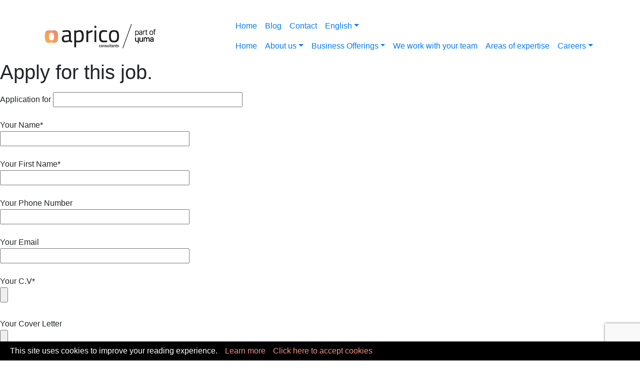

--- FILE ---
content_type: text/html; charset=UTF-8
request_url: https://www.aprico-consult.com/offer-contact/
body_size: 15362
content:
<!-- Page contact offer -->
<!-- HEADER -->


<!DOCTYPE html>
<html lang="en-GB">
  <head>
    <title>Offer contact - Aprico Consultants</title>
    <meta charset="UTF-8" />
    <meta http-equiv="X-UA-Compatible" content="IE=edge">
	<meta name="viewport" content="width=device-width, initial-scale=1, shrink-to-fit=no">
	<link rel="pingback" href="https://www.aprico-consult.com/xmlrpc.php" />
	<link rel="icon" type="image/png" href="https://www.aprico-consult.com/wp-content/themes/aprico/favicon.png" />
    <meta name='robots' content='index, follow, max-image-preview:large, max-snippet:-1, max-video-preview:-1' />

	<!-- This site is optimized with the Yoast SEO plugin v20.7 - https://yoast.com/wordpress/plugins/seo/ -->
	<title>Offer contact - Aprico Consultants</title>
	<link rel="canonical" href="https://www.aprico-consult.com/offer-contact/" />
	<meta property="og:locale" content="en_GB" />
	<meta property="og:type" content="article" />
	<meta property="og:title" content="Offer contact - Aprico Consultants" />
	<meta property="og:url" content="https://www.aprico-consult.com/offer-contact/" />
	<meta property="og:site_name" content="Aprico Consultants" />
	<meta property="article:publisher" content="https://facebook.com/ApricoConsultants" />
	<meta property="article:modified_time" content="2018-05-22T10:39:32+00:00" />
	<meta name="twitter:card" content="summary_large_image" />
	<meta name="twitter:site" content="@aprico_c" />
	<script type="application/ld+json" class="yoast-schema-graph">{"@context":"https://schema.org","@graph":[{"@type":"WebPage","@id":"https://www.aprico-consult.com/offer-contact/","url":"https://www.aprico-consult.com/offer-contact/","name":"Offer contact - Aprico Consultants","isPartOf":{"@id":"https://www.aprico-consult.com/#website"},"datePublished":"2016-10-12T00:30:12+00:00","dateModified":"2018-05-22T10:39:32+00:00","breadcrumb":{"@id":"https://www.aprico-consult.com/offer-contact/#breadcrumb"},"inLanguage":"en-GB","potentialAction":[{"@type":"ReadAction","target":["https://www.aprico-consult.com/offer-contact/"]}]},{"@type":"BreadcrumbList","@id":"https://www.aprico-consult.com/offer-contact/#breadcrumb","itemListElement":[{"@type":"ListItem","position":1,"name":"Accueil","item":"https://www.aprico-consult.com/"},{"@type":"ListItem","position":2,"name":"Offer contact"}]},{"@type":"WebSite","@id":"https://www.aprico-consult.com/#website","url":"https://www.aprico-consult.com/","name":"Aprico Consultants","description":"Aprico is a cutting-edge information technology engineering company, with a distinguished track record of successful IT projects in industry, the service sector ...","potentialAction":[{"@type":"SearchAction","target":{"@type":"EntryPoint","urlTemplate":"https://www.aprico-consult.com/?s={search_term_string}"},"query-input":"required name=search_term_string"}],"inLanguage":"en-GB"}]}</script>
	<!-- / Yoast SEO plugin. -->


<link rel='dns-prefetch' href='//use.fontawesome.com' />
<link rel="alternate" type="application/rss+xml" title="Aprico Consultants &raquo; Feed" href="https://www.aprico-consult.com/feed/" />
<script type="text/javascript">
window._wpemojiSettings = {"baseUrl":"https:\/\/s.w.org\/images\/core\/emoji\/14.0.0\/72x72\/","ext":".png","svgUrl":"https:\/\/s.w.org\/images\/core\/emoji\/14.0.0\/svg\/","svgExt":".svg","source":{"concatemoji":"https:\/\/www.aprico-consult.com\/wp-includes\/js\/wp-emoji-release.min.js?ver=6.2.1"}};
/*! This file is auto-generated */
!function(e,a,t){var n,r,o,i=a.createElement("canvas"),p=i.getContext&&i.getContext("2d");function s(e,t){p.clearRect(0,0,i.width,i.height),p.fillText(e,0,0);e=i.toDataURL();return p.clearRect(0,0,i.width,i.height),p.fillText(t,0,0),e===i.toDataURL()}function c(e){var t=a.createElement("script");t.src=e,t.defer=t.type="text/javascript",a.getElementsByTagName("head")[0].appendChild(t)}for(o=Array("flag","emoji"),t.supports={everything:!0,everythingExceptFlag:!0},r=0;r<o.length;r++)t.supports[o[r]]=function(e){if(p&&p.fillText)switch(p.textBaseline="top",p.font="600 32px Arial",e){case"flag":return s("\ud83c\udff3\ufe0f\u200d\u26a7\ufe0f","\ud83c\udff3\ufe0f\u200b\u26a7\ufe0f")?!1:!s("\ud83c\uddfa\ud83c\uddf3","\ud83c\uddfa\u200b\ud83c\uddf3")&&!s("\ud83c\udff4\udb40\udc67\udb40\udc62\udb40\udc65\udb40\udc6e\udb40\udc67\udb40\udc7f","\ud83c\udff4\u200b\udb40\udc67\u200b\udb40\udc62\u200b\udb40\udc65\u200b\udb40\udc6e\u200b\udb40\udc67\u200b\udb40\udc7f");case"emoji":return!s("\ud83e\udef1\ud83c\udffb\u200d\ud83e\udef2\ud83c\udfff","\ud83e\udef1\ud83c\udffb\u200b\ud83e\udef2\ud83c\udfff")}return!1}(o[r]),t.supports.everything=t.supports.everything&&t.supports[o[r]],"flag"!==o[r]&&(t.supports.everythingExceptFlag=t.supports.everythingExceptFlag&&t.supports[o[r]]);t.supports.everythingExceptFlag=t.supports.everythingExceptFlag&&!t.supports.flag,t.DOMReady=!1,t.readyCallback=function(){t.DOMReady=!0},t.supports.everything||(n=function(){t.readyCallback()},a.addEventListener?(a.addEventListener("DOMContentLoaded",n,!1),e.addEventListener("load",n,!1)):(e.attachEvent("onload",n),a.attachEvent("onreadystatechange",function(){"complete"===a.readyState&&t.readyCallback()})),(e=t.source||{}).concatemoji?c(e.concatemoji):e.wpemoji&&e.twemoji&&(c(e.twemoji),c(e.wpemoji)))}(window,document,window._wpemojiSettings);
</script>
<style type="text/css">
img.wp-smiley,
img.emoji {
	display: inline !important;
	border: none !important;
	box-shadow: none !important;
	height: 1em !important;
	width: 1em !important;
	margin: 0 0.07em !important;
	vertical-align: -0.1em !important;
	background: none !important;
	padding: 0 !important;
}
</style>
	<link rel='stylesheet' id='normalize-css' href='https://www.aprico-consult.com/wp-content/themes/aprico/css/normalize.css?ver=6.2.1' type='text/css' media='all' />
<link rel='stylesheet' id='social-icons-widget-widget-css' href='https://www.aprico-consult.com/wp-content/plugins/social-media-icons-widget/css/social_icons_widget.css?ver=6.2.1' type='text/css' media='all' />
<link rel='stylesheet' id='wp-block-library-css' href='https://www.aprico-consult.com/wp-includes/css/dist/block-library/style.min.css?ver=6.2.1' type='text/css' media='all' />
<link rel='stylesheet' id='wpzoom-social-icons-block-style-css' href='https://www.aprico-consult.com/wp-content/plugins/social-icons-widget-by-wpzoom/block/dist/style-wpzoom-social-icons.css?ver=4.2.11' type='text/css' media='all' />
<link rel='stylesheet' id='classic-theme-styles-css' href='https://www.aprico-consult.com/wp-includes/css/classic-themes.min.css?ver=6.2.1' type='text/css' media='all' />
<style id='global-styles-inline-css' type='text/css'>
body{--wp--preset--color--black: #000000;--wp--preset--color--cyan-bluish-gray: #abb8c3;--wp--preset--color--white: #ffffff;--wp--preset--color--pale-pink: #f78da7;--wp--preset--color--vivid-red: #cf2e2e;--wp--preset--color--luminous-vivid-orange: #ff6900;--wp--preset--color--luminous-vivid-amber: #fcb900;--wp--preset--color--light-green-cyan: #7bdcb5;--wp--preset--color--vivid-green-cyan: #00d084;--wp--preset--color--pale-cyan-blue: #8ed1fc;--wp--preset--color--vivid-cyan-blue: #0693e3;--wp--preset--color--vivid-purple: #9b51e0;--wp--preset--gradient--vivid-cyan-blue-to-vivid-purple: linear-gradient(135deg,rgba(6,147,227,1) 0%,rgb(155,81,224) 100%);--wp--preset--gradient--light-green-cyan-to-vivid-green-cyan: linear-gradient(135deg,rgb(122,220,180) 0%,rgb(0,208,130) 100%);--wp--preset--gradient--luminous-vivid-amber-to-luminous-vivid-orange: linear-gradient(135deg,rgba(252,185,0,1) 0%,rgba(255,105,0,1) 100%);--wp--preset--gradient--luminous-vivid-orange-to-vivid-red: linear-gradient(135deg,rgba(255,105,0,1) 0%,rgb(207,46,46) 100%);--wp--preset--gradient--very-light-gray-to-cyan-bluish-gray: linear-gradient(135deg,rgb(238,238,238) 0%,rgb(169,184,195) 100%);--wp--preset--gradient--cool-to-warm-spectrum: linear-gradient(135deg,rgb(74,234,220) 0%,rgb(151,120,209) 20%,rgb(207,42,186) 40%,rgb(238,44,130) 60%,rgb(251,105,98) 80%,rgb(254,248,76) 100%);--wp--preset--gradient--blush-light-purple: linear-gradient(135deg,rgb(255,206,236) 0%,rgb(152,150,240) 100%);--wp--preset--gradient--blush-bordeaux: linear-gradient(135deg,rgb(254,205,165) 0%,rgb(254,45,45) 50%,rgb(107,0,62) 100%);--wp--preset--gradient--luminous-dusk: linear-gradient(135deg,rgb(255,203,112) 0%,rgb(199,81,192) 50%,rgb(65,88,208) 100%);--wp--preset--gradient--pale-ocean: linear-gradient(135deg,rgb(255,245,203) 0%,rgb(182,227,212) 50%,rgb(51,167,181) 100%);--wp--preset--gradient--electric-grass: linear-gradient(135deg,rgb(202,248,128) 0%,rgb(113,206,126) 100%);--wp--preset--gradient--midnight: linear-gradient(135deg,rgb(2,3,129) 0%,rgb(40,116,252) 100%);--wp--preset--duotone--dark-grayscale: url('#wp-duotone-dark-grayscale');--wp--preset--duotone--grayscale: url('#wp-duotone-grayscale');--wp--preset--duotone--purple-yellow: url('#wp-duotone-purple-yellow');--wp--preset--duotone--blue-red: url('#wp-duotone-blue-red');--wp--preset--duotone--midnight: url('#wp-duotone-midnight');--wp--preset--duotone--magenta-yellow: url('#wp-duotone-magenta-yellow');--wp--preset--duotone--purple-green: url('#wp-duotone-purple-green');--wp--preset--duotone--blue-orange: url('#wp-duotone-blue-orange');--wp--preset--font-size--small: 13px;--wp--preset--font-size--medium: 20px;--wp--preset--font-size--large: 36px;--wp--preset--font-size--x-large: 42px;--wp--preset--spacing--20: 0.44rem;--wp--preset--spacing--30: 0.67rem;--wp--preset--spacing--40: 1rem;--wp--preset--spacing--50: 1.5rem;--wp--preset--spacing--60: 2.25rem;--wp--preset--spacing--70: 3.38rem;--wp--preset--spacing--80: 5.06rem;--wp--preset--shadow--natural: 6px 6px 9px rgba(0, 0, 0, 0.2);--wp--preset--shadow--deep: 12px 12px 50px rgba(0, 0, 0, 0.4);--wp--preset--shadow--sharp: 6px 6px 0px rgba(0, 0, 0, 0.2);--wp--preset--shadow--outlined: 6px 6px 0px -3px rgba(255, 255, 255, 1), 6px 6px rgba(0, 0, 0, 1);--wp--preset--shadow--crisp: 6px 6px 0px rgba(0, 0, 0, 1);}:where(.is-layout-flex){gap: 0.5em;}body .is-layout-flow > .alignleft{float: left;margin-inline-start: 0;margin-inline-end: 2em;}body .is-layout-flow > .alignright{float: right;margin-inline-start: 2em;margin-inline-end: 0;}body .is-layout-flow > .aligncenter{margin-left: auto !important;margin-right: auto !important;}body .is-layout-constrained > .alignleft{float: left;margin-inline-start: 0;margin-inline-end: 2em;}body .is-layout-constrained > .alignright{float: right;margin-inline-start: 2em;margin-inline-end: 0;}body .is-layout-constrained > .aligncenter{margin-left: auto !important;margin-right: auto !important;}body .is-layout-constrained > :where(:not(.alignleft):not(.alignright):not(.alignfull)){max-width: var(--wp--style--global--content-size);margin-left: auto !important;margin-right: auto !important;}body .is-layout-constrained > .alignwide{max-width: var(--wp--style--global--wide-size);}body .is-layout-flex{display: flex;}body .is-layout-flex{flex-wrap: wrap;align-items: center;}body .is-layout-flex > *{margin: 0;}:where(.wp-block-columns.is-layout-flex){gap: 2em;}.has-black-color{color: var(--wp--preset--color--black) !important;}.has-cyan-bluish-gray-color{color: var(--wp--preset--color--cyan-bluish-gray) !important;}.has-white-color{color: var(--wp--preset--color--white) !important;}.has-pale-pink-color{color: var(--wp--preset--color--pale-pink) !important;}.has-vivid-red-color{color: var(--wp--preset--color--vivid-red) !important;}.has-luminous-vivid-orange-color{color: var(--wp--preset--color--luminous-vivid-orange) !important;}.has-luminous-vivid-amber-color{color: var(--wp--preset--color--luminous-vivid-amber) !important;}.has-light-green-cyan-color{color: var(--wp--preset--color--light-green-cyan) !important;}.has-vivid-green-cyan-color{color: var(--wp--preset--color--vivid-green-cyan) !important;}.has-pale-cyan-blue-color{color: var(--wp--preset--color--pale-cyan-blue) !important;}.has-vivid-cyan-blue-color{color: var(--wp--preset--color--vivid-cyan-blue) !important;}.has-vivid-purple-color{color: var(--wp--preset--color--vivid-purple) !important;}.has-black-background-color{background-color: var(--wp--preset--color--black) !important;}.has-cyan-bluish-gray-background-color{background-color: var(--wp--preset--color--cyan-bluish-gray) !important;}.has-white-background-color{background-color: var(--wp--preset--color--white) !important;}.has-pale-pink-background-color{background-color: var(--wp--preset--color--pale-pink) !important;}.has-vivid-red-background-color{background-color: var(--wp--preset--color--vivid-red) !important;}.has-luminous-vivid-orange-background-color{background-color: var(--wp--preset--color--luminous-vivid-orange) !important;}.has-luminous-vivid-amber-background-color{background-color: var(--wp--preset--color--luminous-vivid-amber) !important;}.has-light-green-cyan-background-color{background-color: var(--wp--preset--color--light-green-cyan) !important;}.has-vivid-green-cyan-background-color{background-color: var(--wp--preset--color--vivid-green-cyan) !important;}.has-pale-cyan-blue-background-color{background-color: var(--wp--preset--color--pale-cyan-blue) !important;}.has-vivid-cyan-blue-background-color{background-color: var(--wp--preset--color--vivid-cyan-blue) !important;}.has-vivid-purple-background-color{background-color: var(--wp--preset--color--vivid-purple) !important;}.has-black-border-color{border-color: var(--wp--preset--color--black) !important;}.has-cyan-bluish-gray-border-color{border-color: var(--wp--preset--color--cyan-bluish-gray) !important;}.has-white-border-color{border-color: var(--wp--preset--color--white) !important;}.has-pale-pink-border-color{border-color: var(--wp--preset--color--pale-pink) !important;}.has-vivid-red-border-color{border-color: var(--wp--preset--color--vivid-red) !important;}.has-luminous-vivid-orange-border-color{border-color: var(--wp--preset--color--luminous-vivid-orange) !important;}.has-luminous-vivid-amber-border-color{border-color: var(--wp--preset--color--luminous-vivid-amber) !important;}.has-light-green-cyan-border-color{border-color: var(--wp--preset--color--light-green-cyan) !important;}.has-vivid-green-cyan-border-color{border-color: var(--wp--preset--color--vivid-green-cyan) !important;}.has-pale-cyan-blue-border-color{border-color: var(--wp--preset--color--pale-cyan-blue) !important;}.has-vivid-cyan-blue-border-color{border-color: var(--wp--preset--color--vivid-cyan-blue) !important;}.has-vivid-purple-border-color{border-color: var(--wp--preset--color--vivid-purple) !important;}.has-vivid-cyan-blue-to-vivid-purple-gradient-background{background: var(--wp--preset--gradient--vivid-cyan-blue-to-vivid-purple) !important;}.has-light-green-cyan-to-vivid-green-cyan-gradient-background{background: var(--wp--preset--gradient--light-green-cyan-to-vivid-green-cyan) !important;}.has-luminous-vivid-amber-to-luminous-vivid-orange-gradient-background{background: var(--wp--preset--gradient--luminous-vivid-amber-to-luminous-vivid-orange) !important;}.has-luminous-vivid-orange-to-vivid-red-gradient-background{background: var(--wp--preset--gradient--luminous-vivid-orange-to-vivid-red) !important;}.has-very-light-gray-to-cyan-bluish-gray-gradient-background{background: var(--wp--preset--gradient--very-light-gray-to-cyan-bluish-gray) !important;}.has-cool-to-warm-spectrum-gradient-background{background: var(--wp--preset--gradient--cool-to-warm-spectrum) !important;}.has-blush-light-purple-gradient-background{background: var(--wp--preset--gradient--blush-light-purple) !important;}.has-blush-bordeaux-gradient-background{background: var(--wp--preset--gradient--blush-bordeaux) !important;}.has-luminous-dusk-gradient-background{background: var(--wp--preset--gradient--luminous-dusk) !important;}.has-pale-ocean-gradient-background{background: var(--wp--preset--gradient--pale-ocean) !important;}.has-electric-grass-gradient-background{background: var(--wp--preset--gradient--electric-grass) !important;}.has-midnight-gradient-background{background: var(--wp--preset--gradient--midnight) !important;}.has-small-font-size{font-size: var(--wp--preset--font-size--small) !important;}.has-medium-font-size{font-size: var(--wp--preset--font-size--medium) !important;}.has-large-font-size{font-size: var(--wp--preset--font-size--large) !important;}.has-x-large-font-size{font-size: var(--wp--preset--font-size--x-large) !important;}
.wp-block-navigation a:where(:not(.wp-element-button)){color: inherit;}
:where(.wp-block-columns.is-layout-flex){gap: 2em;}
.wp-block-pullquote{font-size: 1.5em;line-height: 1.6;}
</style>
<link rel='stylesheet' id='contact-form-7-css' href='https://www.aprico-consult.com/wp-content/plugins/contact-form-7/includes/css/styles.css?ver=5.7.6' type='text/css' media='all' />
<link rel='stylesheet' id='foobox-free-min-css' href='https://www.aprico-consult.com/wp-content/plugins/foobox-image-lightbox/free/css/foobox.free.min.css?ver=2.7.25' type='text/css' media='all' />
<link rel='stylesheet' id='wpzoom-social-icons-socicon-css' href='https://www.aprico-consult.com/wp-content/plugins/social-icons-widget-by-wpzoom/assets/css/wpzoom-socicon.css?ver=1684418302' type='text/css' media='all' />
<link rel='stylesheet' id='wpzoom-social-icons-genericons-css' href='https://www.aprico-consult.com/wp-content/plugins/social-icons-widget-by-wpzoom/assets/css/genericons.css?ver=1684418302' type='text/css' media='all' />
<link rel='stylesheet' id='wpzoom-social-icons-academicons-css' href='https://www.aprico-consult.com/wp-content/plugins/social-icons-widget-by-wpzoom/assets/css/academicons.min.css?ver=1684418302' type='text/css' media='all' />
<link rel='stylesheet' id='wpzoom-social-icons-font-awesome-3-css' href='https://www.aprico-consult.com/wp-content/plugins/social-icons-widget-by-wpzoom/assets/css/font-awesome-3.min.css?ver=1684418302' type='text/css' media='all' />
<link rel='stylesheet' id='wpzoom-social-icons-styles-css' href='https://www.aprico-consult.com/wp-content/plugins/social-icons-widget-by-wpzoom/assets/css/wpzoom-social-icons-styles.css?ver=1684418302' type='text/css' media='all' />
<link rel='stylesheet' id='popup-maker-site-css' href='//www.aprico-consult.com/wp-content/uploads/pum/pum-site-styles.css?generated=1684418413&#038;ver=1.18.1' type='text/css' media='all' />
<link rel='stylesheet' id='bfa-font-awesome-css' href='https://use.fontawesome.com/releases/v5.15.4/css/all.css?ver=2.0.3' type='text/css' media='all' />
<link rel='stylesheet' id='bfa-font-awesome-v4-shim-css' href='https://use.fontawesome.com/releases/v5.15.4/css/v4-shims.css?ver=2.0.3' type='text/css' media='all' />
<style id='bfa-font-awesome-v4-shim-inline-css' type='text/css'>

			@font-face {
				font-family: 'FontAwesome';
				src: url('https://use.fontawesome.com/releases/v5.15.4/webfonts/fa-brands-400.eot'),
				url('https://use.fontawesome.com/releases/v5.15.4/webfonts/fa-brands-400.eot?#iefix') format('embedded-opentype'),
				url('https://use.fontawesome.com/releases/v5.15.4/webfonts/fa-brands-400.woff2') format('woff2'),
				url('https://use.fontawesome.com/releases/v5.15.4/webfonts/fa-brands-400.woff') format('woff'),
				url('https://use.fontawesome.com/releases/v5.15.4/webfonts/fa-brands-400.ttf') format('truetype'),
				url('https://use.fontawesome.com/releases/v5.15.4/webfonts/fa-brands-400.svg#fontawesome') format('svg');
			}

			@font-face {
				font-family: 'FontAwesome';
				src: url('https://use.fontawesome.com/releases/v5.15.4/webfonts/fa-solid-900.eot'),
				url('https://use.fontawesome.com/releases/v5.15.4/webfonts/fa-solid-900.eot?#iefix') format('embedded-opentype'),
				url('https://use.fontawesome.com/releases/v5.15.4/webfonts/fa-solid-900.woff2') format('woff2'),
				url('https://use.fontawesome.com/releases/v5.15.4/webfonts/fa-solid-900.woff') format('woff'),
				url('https://use.fontawesome.com/releases/v5.15.4/webfonts/fa-solid-900.ttf') format('truetype'),
				url('https://use.fontawesome.com/releases/v5.15.4/webfonts/fa-solid-900.svg#fontawesome') format('svg');
			}

			@font-face {
				font-family: 'FontAwesome';
				src: url('https://use.fontawesome.com/releases/v5.15.4/webfonts/fa-regular-400.eot'),
				url('https://use.fontawesome.com/releases/v5.15.4/webfonts/fa-regular-400.eot?#iefix') format('embedded-opentype'),
				url('https://use.fontawesome.com/releases/v5.15.4/webfonts/fa-regular-400.woff2') format('woff2'),
				url('https://use.fontawesome.com/releases/v5.15.4/webfonts/fa-regular-400.woff') format('woff'),
				url('https://use.fontawesome.com/releases/v5.15.4/webfonts/fa-regular-400.ttf') format('truetype'),
				url('https://use.fontawesome.com/releases/v5.15.4/webfonts/fa-regular-400.svg#fontawesome') format('svg');
				unicode-range: U+F004-F005,U+F007,U+F017,U+F022,U+F024,U+F02E,U+F03E,U+F044,U+F057-F059,U+F06E,U+F070,U+F075,U+F07B-F07C,U+F080,U+F086,U+F089,U+F094,U+F09D,U+F0A0,U+F0A4-F0A7,U+F0C5,U+F0C7-F0C8,U+F0E0,U+F0EB,U+F0F3,U+F0F8,U+F0FE,U+F111,U+F118-F11A,U+F11C,U+F133,U+F144,U+F146,U+F14A,U+F14D-F14E,U+F150-F152,U+F15B-F15C,U+F164-F165,U+F185-F186,U+F191-F192,U+F1AD,U+F1C1-F1C9,U+F1CD,U+F1D8,U+F1E3,U+F1EA,U+F1F6,U+F1F9,U+F20A,U+F247-F249,U+F24D,U+F254-F25B,U+F25D,U+F267,U+F271-F274,U+F279,U+F28B,U+F28D,U+F2B5-F2B6,U+F2B9,U+F2BB,U+F2BD,U+F2C1-F2C2,U+F2D0,U+F2D2,U+F2DC,U+F2ED,U+F328,U+F358-F35B,U+F3A5,U+F3D1,U+F410,U+F4AD;
			}
		
</style>
<link rel='preload' as='font'  id='wpzoom-social-icons-font-academicons-woff2-css' href='https://www.aprico-consult.com/wp-content/plugins/social-icons-widget-by-wpzoom/assets/font/academicons.woff2?v=1.9.2'  type='font/woff2' crossorigin />
<link rel='preload' as='font'  id='wpzoom-social-icons-font-fontawesome-3-woff2-css' href='https://www.aprico-consult.com/wp-content/plugins/social-icons-widget-by-wpzoom/assets/font/fontawesome-webfont.woff2?v=4.7.0'  type='font/woff2' crossorigin />
<link rel='preload' as='font'  id='wpzoom-social-icons-font-genericons-woff-css' href='https://www.aprico-consult.com/wp-content/plugins/social-icons-widget-by-wpzoom/assets/font/Genericons.woff'  type='font/woff' crossorigin />
<link rel='preload' as='font'  id='wpzoom-social-icons-font-socicon-woff2-css' href='https://www.aprico-consult.com/wp-content/plugins/social-icons-widget-by-wpzoom/assets/font/socicon.woff2?v=4.2.11'  type='font/woff2' crossorigin />
<script type='text/javascript' src='https://www.aprico-consult.com/wp-includes/js/jquery/jquery.min.js?ver=3.6.4' id='jquery-core-js'></script>
<script type='text/javascript' src='https://www.aprico-consult.com/wp-includes/js/jquery/jquery-migrate.min.js?ver=3.4.0' id='jquery-migrate-js'></script>
<script type='text/javascript' id='foobox-free-min-js-before'>
/* Run FooBox FREE (v2.7.25) */
var FOOBOX = window.FOOBOX = {
	ready: true,
	disableOthers: false,
	o: {wordpress: { enabled: true }, countMessage:'image %index of %total', captions: { dataTitle: ["captionTitle","title"], dataDesc: ["captionDesc","description"] }, excludes:'.fbx-link,.nofoobox,.nolightbox,a[href*="pinterest.com/pin/create/button/"]', affiliate : { enabled: false }},
	selectors: [
		".foogallery-container.foogallery-lightbox-foobox", ".foogallery-container.foogallery-lightbox-foobox-free", ".gallery", ".wp-block-gallery", ".wp-caption", ".wp-block-image", "a:has(img[class*=wp-image-])", ".foobox"
	],
	pre: function( $ ){
		// Custom JavaScript (Pre)
		
	},
	post: function( $ ){
		// Custom JavaScript (Post)
		
		// Custom Captions Code
		
	},
	custom: function( $ ){
		// Custom Extra JS
		
	}
};
</script>
<script type='text/javascript' src='https://www.aprico-consult.com/wp-content/plugins/foobox-image-lightbox/free/js/foobox.free.min.js?ver=2.7.25' id='foobox-free-min-js'></script>
<link rel="https://api.w.org/" href="https://www.aprico-consult.com/wp-json/" /><link rel="alternate" type="application/json" href="https://www.aprico-consult.com/wp-json/wp/v2/pages/293" /><link rel="EditURI" type="application/rsd+xml" title="RSD" href="https://www.aprico-consult.com/xmlrpc.php?rsd" />
<link rel="wlwmanifest" type="application/wlwmanifest+xml" href="https://www.aprico-consult.com/wp-includes/wlwmanifest.xml" />
<meta name="generator" content="WordPress 6.2.1" />
<link rel='shortlink' href='https://www.aprico-consult.com/?p=293' />
<link rel="alternate" type="application/json+oembed" href="https://www.aprico-consult.com/wp-json/oembed/1.0/embed?url=https%3A%2F%2Fwww.aprico-consult.com%2Foffer-contact%2F" />
<link rel="alternate" type="text/xml+oembed" href="https://www.aprico-consult.com/wp-json/oembed/1.0/embed?url=https%3A%2F%2Fwww.aprico-consult.com%2Foffer-contact%2F&#038;format=xml" />
<!-- start Simple Custom CSS and JS -->
<!-- Global site tag (gtag.js) - Google Analytics -->
<script async src="https://www.googletagmanager.com/gtag/js?id=UA-97317076-2"></script>
<script>
  window.dataLayer = window.dataLayer || [];
  function gtag(){dataLayer.push(arguments);}
  gtag('js', new Date());

  gtag('config', 'UA-97317076-2');
</script>
<!-- Google tag (gtag.js) -->
<script async src="https://www.googletagmanager.com/gtag/js?id=G-76WNW4J814"></script>
<script>
  window.dataLayer = window.dataLayer || [];
  function gtag(){dataLayer.push(arguments);}
  gtag('js', new Date());

  gtag('config', 'G-76WNW4J814');
</script><!-- end Simple Custom CSS and JS -->
<script type="text/javascript" src="https://secure.perk0mean.com/js/184522.js" ></script>
<noscript><img alt="" src="https://secure.perk0mean.com/184522.png" style="display:none;" /></noscript><script type="text/javascript">
	window._se_plugin_version = '8.1.9';
</script>
<link rel="icon" href="https://www.aprico-consult.com/wp-content/uploads/2016/11/aprico-favicon.png" sizes="32x32" />
<link rel="icon" href="https://www.aprico-consult.com/wp-content/uploads/2016/11/aprico-favicon.png" sizes="192x192" />
<link rel="apple-touch-icon" href="https://www.aprico-consult.com/wp-content/uploads/2016/11/aprico-favicon.png" />
<meta name="msapplication-TileImage" content="https://www.aprico-consult.com/wp-content/uploads/2016/11/aprico-favicon.png" />

    <!-- Bootstrap CSS -->
    <link rel="stylesheet" href="https://cdn.jsdelivr.net/npm/bootstrap@4.5.3/dist/css/bootstrap.min.css" integrity="sha384-TX8t27EcRE3e/ihU7zmQxVncDAy5uIKz4rEkgIXeMed4M0jlfIDPvg6uqKI2xXr2" crossorigin="anonymous">
    <!-- Animate CSS -->
    <link rel="stylesheet" href="https://www.aprico-consult.com/wp-content/themes/aprico/assets/css/vendors/animate.css">

    <!-- Main CSS -->
    <link rel="stylesheet" href="https://www.aprico-consult.com/wp-content/themes/aprico/assets/css/main.css"> 

        
    
    <script src="https://www.google.com/recaptcha/api.js" async defer></script>
    
    <style>
	.alert-info {
    color: #FFF;
    background-color: transparent;
    border-color: transparent;
    padding-bottom: 300px;
}
	.wpcf7 form.invalid .wpcf7-response-output, .wpcf7 form.unaccepted .wpcf7-response-output {
    border: 1px #e63329 solid;
	font-weight: 400;
    border-radius: 7px;
    line-height: 20px;
    margin: 0 0 20px;
    -webkit-transition: all .3s;
    transition: all .3s;
    color: #e63329;
    padding: 20px 50px 15px;
    text-align: center;
	font-size: 1rem;
    line-height: 2.125rem;
}
.wpcf7 form.invalid .wpcf7-response-output:before, .wpcf7 form.unaccepted .wpcf7-response-output:before {
    content: '';
    display: block;
    background: url(https://www.aprico-consult.com/newwebsite/wp-content/themes/aprico/assets/img/errorform.png);
    width: 100%;
    height: 26px;
    background-position: center;
    background-repeat: no-repeat;
    margin-bottom: 10px;
}
.wpcf7 form.sent .wpcf7-response-output {
    border: 1px #e63329 solid;
	font-weight: 400;
    border-radius: 7px;
    line-height: 20px;
    margin: 0 0 20px;
    -webkit-transition: all .3s;
    transition: all .3s;
    color: #e63329;
    padding: 20px 50px 15px;
    text-align: center;
	font-size: 1rem;
    line-height: 2.125rem;
	
	
	position: relative;
    opacity: 1;
    visibility: visible;
    border: 1px #abcc29 solid;
    color: #abcc29;
}
.wpcf7 form.sent .wpcf7-response-output:before {
    content: '';
    display: block;
    background: url(https://www.aprico-consult.com/newwebsite/wp-content/themes/aprico/assets/img/formok.png);
    width: 100%;
    height: 26px;
    background-position: center;
    background-repeat: no-repeat;
    margin-bottom: 10px;
}
footer .footer-wrapper .footer-bottom { position: relative;}
.partof {
    width: fit-content;
    right: 0px;
    position: absolute;
    top: -79px;
}
@media screen and (max-width: 990px) {
footer .footer-wrapper > div.footer-bottom {
    margin-top: 100px;
}}


</style>
    
	</head>

  <body class="page-template-default page page-id-293">
<script type="text/javascript"> _linkedin_data_partner_id = "115824"; </script><script type="text/javascript"> (function(){var s = document.getElementsByTagName("script")[0]; var b = document.createElement("script"); b.type = "text/javascript";b.async = true; b.src = "https://snap.licdn.com/li.lms-analytics/insight.min.js"; s.parentNode.insertBefore(b, s);})(); </script> <noscript> <img height="1" width="1" style="display:none;" alt="" src="https://dc.ads.linkedin.com/collect/?pid=115824&fmt=gif" /> </noscript>

<svg width="0" height="0" class="hidden">
  <symbol xmlns="http://www.w3.org/2000/svg" viewBox="0 0 8 12" id="carret">
    <path d="M2.001,11.990 L0.501,10.493 L5.001,6.000 L0.501,1.508 L2.001,0.011 L8.002,6.000 L2.001,11.990 Z"/>
  </symbol>
  <symbol xmlns="http://www.w3.org/2000/svg" viewBox="0 0 16 16" id="paperplane">
    <path d="M16,0L0,9l5.1,1.9L13,3.5l-6,8.1l0,0l0,0V16l2.9-3.3l3.6,1.3L16,0z"/>
  </symbol>
  <symbol xmlns="http://www.w3.org/2000/svg" viewBox="0 0 10 10" id="grid" >
    <path d="M8.000,10.000 L8.000,8.000 L10.000,8.000 L10.000,10.000 L8.000,10.000 ZM8.000,4.000 L10.000,4.000 L10.000,6.000 L8.000,6.000 L8.000,4.000 ZM8.000,0.000 L10.000,0.000 L10.000,2.000 L8.000,2.000 L8.000,0.000 ZM4.000,8.000 L6.000,8.000 L6.000,10.000 L4.000,10.000 L4.000,8.000 ZM4.000,4.000 L6.000,4.000 L6.000,6.000 L4.000,6.000 L4.000,4.000 ZM4.000,0.000 L6.000,0.000 L6.000,2.000 L4.000,2.000 L4.000,0.000 ZM-0.000,8.000 L2.000,8.000 L2.000,10.000 L-0.000,10.000 L-0.000,8.000 ZM-0.000,4.000 L2.000,4.000 L2.000,6.000 L-0.000,6.000 L-0.000,4.000 ZM-0.000,0.000 L2.000,0.000 L2.000,2.000 L-0.000,2.000 L-0.000,0.000 Z"/>
  </symbol>
  <symbol xmlns="http://www.w3.org/2000/svg" viewBox="0 0 22 22" id="valid">
    <path d="M11 0a11 11 0 1 0 11 11A11 11 0 0 0 11 0zm.33 13l-1.4 1.39L8.54 13l-1.8-1.8 1.39-1.39 1.8 1.8 3.94-3.94 1.4 1.39z"></path>
  </symbol>
  <symbol xmlns="http://www.w3.org/2000/svg" viewBox="0 0 26 26" id="error">
    <path d="M13 0a13 13 0 1 0 13 13A13 13 0 0 0 13 0zm3.36 15l-1.39 1.39-2-2-2 2L9.57 15l2-2-2-2 1.4-1.4 2 2 2-2 1.39 1.4-2 2z"></path>
  </symbol>
  <symbol xmlns="http://www.w3.org/2000/svg" viewBox="0 0 14 16" id="people">
    <path d="M10.76,3.79a3.76,3.76,0,1,1-7.51,0,3.76,3.76,0,1,1,7.51,0ZM1.74,16A1.75,1.75,0,0,1,0,14.24v-2A3.82,3.82,0,0,1,3.82,8.43h6.37A3.8,3.8,0,0,1,14,12.25v2A1.75,1.75,0,0,1,12.26,16Z"/>
  </symbol>
  <symbol xmlns="http://www.w3.org/2000/svg" viewBox="0 0 12 14" id="bell">
    <path d="M6.26,14.1a2.5,2.5,0,0,0,2.45-2H3.81A2.5,2.5,0,0,0,6.26,14.1Z" transform="translate(-0.15 0.57)"/><path d="M12.36,9.44s0-.08,0-.13a.9.9,0,0,0,0-.16s0-.08,0-.12-.05-.1-.07-.15l-.06-.12-.12-.14A.46.46,0,0,1,12,8.55a4.74,4.74,0,0,1-.62-.65v0a4,4,0,0,1-.43-.71,3.29,3.29,0,0,1-.16-.44c0-.12-.09-.24-.12-.36a3.72,3.72,0,0,1-.08-.57c0-.13,0-.26,0-.39V3.71A4.27,4.27,0,0,0,6.66-.53v0l-.41,0-.41,0v0A4.27,4.27,0,0,0,2,3.71v1.7c0,.13,0,.26,0,.39a5.54,5.54,0,0,1-.07.57c0,.12-.09.24-.13.36s-.09.3-.15.44a4.48,4.48,0,0,1-.44.72h0a4.21,4.21,0,0,1-.62.65l-.06.08a.49.49,0,0,0-.12.13.67.67,0,0,0-.06.12A.41.41,0,0,0,.21,9a.53.53,0,0,0,0,.12l0,.16s0,.09,0,.13,0,.1,0,.14a0,0,0,0,1,0,0s0,0,0,0a1.51,1.51,0,0,0,.09.18,1.17,1.17,0,0,0,0,.11,1,1,0,0,0,.2.21l0,0a1.14,1.14,0,0,0,.29.15l0,0a1.21,1.21,0,0,0,.38.06h10a1.19,1.19,0,0,0,.37-.06l0,0a1,1,0,0,0,.29-.15l.06,0a1,1,0,0,0,.19-.21.39.39,0,0,0,.06-.11.71.71,0,0,0,.08-.18.08.08,0,0,0,0,0v0A.61.61,0,0,0,12.36,9.44Z" transform="translate(-0.15 0.57)"/>
  </symbol>
  <symbol xmlns="http://www.w3.org/2000/svg" viewBox="0 0 12 12" id="close">
    <path d="M8.002,6.000 L8.000,6.001 L12.499,10.492 L10.999,11.989 L6.500,7.498 L2.000,11.989 L0.501,10.492 L5.000,6.001 L4.998,6.000 L5.000,5.998 L0.501,1.507 L2.000,0.010 L6.500,4.501 L10.999,0.010 L12.499,1.507 L8.000,5.998 L8.002,6.000 Z"/>
  </symbol>
  <symbol xmlns="http://www.w3.org/2000/svg" viewBox="0 0 27 27" id="download">
    <path d="M27.000,27.000 L24.000,27.000 L3.000,27.000 L0.000,27.000 L0.000,24.000 L0.000,21.000 L3.000,21.000 L3.000,24.000 L24.000,24.000 L24.000,21.000 L27.000,21.000 L27.000,27.000 L27.000,27.000 ZM15.000,18.667 L15.000,19.000 L14.786,19.000 L13.500,21.001 L12.214,19.000 L12.000,19.000 L12.000,18.667 L9.000,14.000 L12.000,14.000 L12.000,-0.000 L15.000,-0.000 L15.000,14.000 L18.000,14.000 L15.000,18.667 Z"/>
  </symbol>
  <symbol xmlns="http://www.w3.org/2000/svg" viewBox="0 0 9 12" id="secure">
    <path d="M8.36 4.85h-.22v-1.1A3.7 3.7 0 0 0 4.61 0H4.4A3.7 3.7 0 0 0 .87 3.75v1.1H.69a.76.76 0 0 0-.64.83v5.49a.76.76 0 0 0 .64.83h7.72a.75.75 0 0 0 .64-.83V5.68a.75.75 0 0 0-.69-.83zm-1.73 0H2.37v-1.1a2.13 2.13 0 1 1 4.26 0v1.1z"></path>
  </symbol>
  <symbol xmlns="http://www.w3.org/2000/svg" viewBox="0 0 16 16" id="search">
    <path d="M6.55,13.12A6.57,6.57,0,0,0,10.19,12L14,15.78a.8.8,0,0,0,1.1,0l.73-.73a.8.8,0,0,0,0-1.1L12,10.2a6.55,6.55,0,1,0-5.45,2.92Zm0-9.79A3.23,3.23,0,1,1,3.33,6.56,3.23,3.23,0,0,1,6.55,3.33Z"/>
  </symbol>
  <symbol xmlns="http://www.w3.org/2000/svg" viewBox="0 0 16 20" id="file">
        <path d="M14,8H13V5A5,5,0,0,0,8,0,5,5,0,0,0,3,5V8H2a2,2,0,0,0-2,2v8a2,2,0,0,0,2,2H14a2,2,0,0,0,2-2V10A2,2,0,0,0,14,8ZM8,16a2,2,0,1,1,2-2A2,2,0,0,1,8,16Zm3.1-8H4.9V5a3.1,3.1,0,0,1,6.2,0Z"/>
  </symbol>
  <symbol xmlns="http://www.w3.org/2000/svg" viewBox="0 0 16 20" id="lock">
    <g id="Layer">
      <path d="M9.26,7.63a.89.89,0,0,1-.89-.89V0H2A2,2,0,0,0,0,2V16a2,2,0,0,0,2,2H14a2,2,0,0,0,2-2V7.63Z"/>
      <path d="M9.88.29V5.7a.29.29,0,0,0,.29.29h5.54a.28.28,0,0,0,.2-.49L10.38.08A.29.29,0,0,0,9.88.29Z"/>
    </g>
  </symbol>
  <symbol xmlns="http://www.w3.org/2000/svg" viewBox="0 0 16 20" id="pin">
    <path d="M8,18.65c3.72-2.22,8.06-6.3,8-10.66a8.12,8.12,0,0,0-2.36-5.64A8,8,0,0,0,0,8c0,4.22,4.49,8.4,8,10.65ZM8,5.54A2.46,2.46,0,1,1,5.5,8,2.46,2.46,0,0,1,8,5.54Z"/>
  </symbol>
  <symbol xmlns="http://www.w3.org/2000/svg" viewBox="0 0 16 16" id="linkedinalt">
  <path d="M15.12.88A2.88,2.88,0,0,0,13,0H3A2.88,2.88,0,0,0,.88.88,2.88,2.88,0,0,0,0,3V13a2.88,2.88,0,0,0,.88,2.12A2.88,2.88,0,0,0,3,16H13a3,3,0,0,0,3-3V3A2.88,2.88,0,0,0,15.12.88ZM4.88,13.4H2.47V6.17H4.88V13.4ZM4.66,4.83a1.37,1.37,0,0,1-1,.36h0a1.34,1.34,0,0,1-1-.36,1.22,1.22,0,0,1-.37-.89A1.2,1.2,0,0,1,2.7,3a1.42,1.42,0,0,1,1-.35,1.37,1.37,0,0,1,1,.35,1.27,1.27,0,0,1,.37.9A1.19,1.19,0,0,1,4.66,4.83Zm8.87,8.57h-2.4V9.53c0-1.09-.41-1.63-1.21-1.63a1.15,1.15,0,0,0-.77.25,1.58,1.58,0,0,0-.47.62,1.67,1.67,0,0,0-.08.58V13.4H6.2q0-6.56,0-7.23H8.6v1A2.43,2.43,0,0,1,10.76,6a2.61,2.61,0,0,1,2,.82,3.45,3.45,0,0,1,.76,2.43V13.4Z"/>
  
  </symbol>
 
  <symbol xmlns="http://www.w3.org/2000/svg" viewBox="0 0 24 23" id="linkedin">
    <path d="M5 2.5A2.48 2.48 0 1 1 2.5 0 2.49 2.49 0 0 1 5 2.5zM5 7H0v16h5zm8 0H8v16h5v-8.4c0-4.67 6-5 6 0V23h5V12.87C24 5 15.08 5.28 13 9.16z"></path>
  </symbol>
  <symbol xmlns="http://www.w3.org/2000/svg" viewBox="0 0 51.97 96.12" id="facebook">
    <path d="M50.01 0H37.54c-14 0-23 9.28-23 23.66v10.9H1.92a2 2 0 0 0-2 2v15.77a2 2 0 0 0 2 2h12.57v39.83a2 2 0 0 0 2 2H32.8a2 2 0 0 0 2-2V54.29h14.62a2 2 0 0 0 2-2V36.52a2 2 0 0 0-2-2H34.76v-9.2c0-4.45 1.06-6.7 6.85-6.7h8.4a2 2 0 0 0 2-2V2a2 2 0 0 0-2-2z"></path>
  </symbol>
  <symbol xmlns="http://www.w3.org/2000/svg" viewBox="0 0 24 19.5" id="twitter">
    <path d="M24 2.31a9.87 9.87 0 0 1-2.83.77A4.94 4.94 0 0 0 23.34.36a10 10 0 0 1-3.13 1.19 4.93 4.93 0 0 0-8.39 4.49A14 14 0 0 1 1.67.9a4.93 4.93 0 0 0 1.52 6.57A4.79 4.79 0 0 1 1 6.86a4.93 4.93 0 0 0 3.91 4.89 4.86 4.86 0 0 1-2.22.08 4.92 4.92 0 0 0 4.6 3.42 9.91 9.91 0 0 1-7.29 2 13.92 13.92 0 0 0 7.55 2.21 13.92 13.92 0 0 0 14-14.64A10.1 10.1 0 0 0 24 2.31z"></path>
  </symbol>


</svg>
<header>
    <nav class="navbar navbar-expand-lg container">
        <a class="navbar-brand" href="https://www.aprico-consult.com"><img height="50" src="https://www.aprico-consult.com/Aprico-Logo-Consultants-Part-of-Yuma-.png" alt="Aprico"></a>  
        <button class="navbar-toggler collapsed" type="button" data-toggle="collapse" data-target="#navbarSupportedContent" aria-controls="navbarSupportedContent" aria-expanded="false" aria-label="Toggle navigation">
            <span class="navbar-toggler-icon"></span>
        </button>
        <div class="navbar-wrapper ml-auto">
          <div class="navbar-topbar">
            <ul class="navbar-nav ">           
              <li class="nav-item hide-desk"><a class="nav-link" href="https://www.aprico-consult.com">Home</a></li>
              <li class="nav-item"><a class="nav-link" href="https://www.aprico-consult.com/blog/">Blog</a></li>
              <li class="nav-item"><a class="nav-link" href="https://www.aprico-consult.com/contact/">Contact</a></li>
              <li class="nav-item dropdown langs">
                <a class="nav-link dropdown-toggle lang" href="#" role="button" data-toggle="dropdown" data-lang="EN" aria-haspopup="true" aria-expanded="false">English</a>
                <ul class="dropdown-menu">
                  <li class="nav-item"><a href="https://www.aprico-consult.com/offer-contact/" data-lang="FR" class="nav-link" xml:lang="en">Français</a></li>
                  <li class="nav-item"><a href="https://www.aprico-consult.com/offer-contact/" data-lang="NL" class="nav-link" xml:lang="en">Nederlands</a></li>
                </ul>            
              </li>
            </ul>
          </div>
          <div class="collapse navbar-collapse" id="navbarSupportedContent">
            <ul class="navbar-nav "> 
              <li class="nav-item hide-mob"><a class="nav-link" href="https://www.aprico-consult.com" >Home</a></li>          
              <li class="nav-item dropdown">
                <a class="nav-link dropdown-toggle fakeClose" href="#" role="button" data-toggle="dropdown" aria-haspopup="true" aria-expanded="false">About us</a>
                <ul class="dropdown-menu">
                  <li class="nav-item"><a href="https://www.aprico-consult.com/about-us/" class="nav-link ">What we offer</a></li>
                  <li class="nav-item"><a href="https://www.aprico-consult.com/innovation-and-research/" class="nav-link ">Innovation and Research & Development</a></li>
                  <li class="nav-item"><a href="https://www.aprico-consult.com/our-experts/" class="nav-link ">Meet our experts</a></li>
                  <li class="nav-item"><a href="https://www.aprico-consult.com/customer-testimonials/" class="nav-link ">Testimonials</a></li>
                  <li class="nav-item"><a href="https://www.aprico-consult.com/aprico-goes-green/" class="nav-link ">Carbon free</a></li>
                </ul>    
              </li> 
              <li class="nav-item dropdown">
                <a class="nav-link dropdown-toggle fakeClose" href="#" role="button" data-toggle="dropdown" aria-haspopup="true" aria-expanded="false">Business Offerings</a>
                <ul class="dropdown-menu">
                  <li class="nav-item"><a href="https://www.aprico-consult.com/business-offerings/" class="nav-link ">Overview</a></li>
                  <li class="nav-item"><a href="https://www.aprico-consult.com/business-offerings/smart-transformation/" class="nav-link ">Smart Transformation</a></li>
                  <li class="nav-item"><a href="https://www.aprico-consult.com/business-offerings/lean-management/" class="nav-link ">Lean Management</a></li>
                  <li class="nav-item"><a href="https://www.aprico-consult.com/business-offerings/agile-delivery/" class="nav-link ">Agile Delivery</a></li>
                </ul>    
              </li>
              <li class="nav-item"><a class="nav-link " href="https://www.aprico-consult.com/we-work-with-your-team/">We work with your team</a></li>
              <li class="nav-item"><a class="nav-link " href="https://www.aprico-consult.com/areas-of-expertise/">Areas of expertise</a></li>
              <li class="nav-item dropdown">
                <a class="nav-link dropdown-toggle fakeClose" href="#" role="button" data-toggle="dropdown" aria-haspopup="true" aria-expanded="false">Careers</a>
                <ul class="dropdown-menu">
                  <li class="nav-item"><a href="https://www.aprico-consult.com/careers/" class="nav-link ">Overview</a></li>
                  <li class="nav-item"><a href="https://www.aprico-consult.com/careers/jobs-opportunities/" class="nav-link ">Job opportunities</a></li>
                  <li class="nav-item"><a href="https://www.aprico-consult.com/careers/pathways-to-excellence/" class="nav-link ">Pathways to excellence</a></li>
                  <li class="nav-item"><a href="https://www.aprico-consult.com/careers/apricos-corporate-culture/" class="nav-link ">Aprico's corporate culture</a></li>
                </ul>    
              </li>
            </ul>
          </div>
        </div>
    </nav>
</header>



<!-- GET FIELDS -->


<main>
<header class="header">
	<h1>Apply for this job.</h1>	<p></p></header>
<!-- Fomulaire de contact -->
<div class="container-wrap-contact">
<section class="contact">
<div>
<div class="wpcf7 no-js" id="wpcf7-f292-o1" lang="fr-FR" dir="ltr">
<div class="screen-reader-response"><p role="status" aria-live="polite" aria-atomic="true"></p> <ul></ul></div>
<form action="/offer-contact/#wpcf7-f292-o1" method="post" class="wpcf7-form init" aria-label="Formulaire de contact" enctype="multipart/form-data" novalidate="novalidate" data-status="init">
<div style="display: none;">
<input type="hidden" name="_wpcf7" value="292" />
<input type="hidden" name="_wpcf7_version" value="5.7.6" />
<input type="hidden" name="_wpcf7_locale" value="fr_FR" />
<input type="hidden" name="_wpcf7_unit_tag" value="wpcf7-f292-o1" />
<input type="hidden" name="_wpcf7_container_post" value="0" />
<input type="hidden" name="_wpcf7_posted_data_hash" value="" />
<input type="hidden" name="_wpcf7_recaptcha_response" value="" />
</div>
<p><label> Application for <span class="wpcf7-form-control-wrap dynamicname"><input name="dynamicname" class="wpcf7-form-control wpcf7dtx-dynamictext wpcf7-dynamictext" size="40" aria-invalid="false" type="text" value="" /></span></label>
</p>
<p><label> Your Name*<br />
<span class="wpcf7-form-control-wrap" data-name="your-name"><input size="40" class="wpcf7-form-control wpcf7-text wpcf7-validates-as-required" aria-required="true" aria-invalid="false" value="" type="text" name="your-name" /></span> </label>
</p>
<p><label> Your First Name*<br />
<span class="wpcf7-form-control-wrap" data-name="your-first-name"><input size="40" class="wpcf7-form-control wpcf7-text wpcf7-validates-as-required" aria-required="true" aria-invalid="false" value="" type="text" name="your-first-name" /></span> </label>
</p>
<p><label> Your Phone Number<br />
<span class="wpcf7-form-control-wrap" data-name="your-phone"><input size="40" class="wpcf7-form-control wpcf7-text" aria-invalid="false" value="" type="text" name="your-phone" /></span> </label>
</p>
<p><label> Your Email<br />
<span class="wpcf7-form-control-wrap" data-name="your-email"><input size="40" class="wpcf7-form-control wpcf7-text wpcf7-email wpcf7-validates-as-email" aria-invalid="false" value="" type="email" name="your-email" /></span> </label>
</p>
<p><label> Your C.V*<br />
<span class="wpcf7-form-control-wrap" data-name="file-244"><input size="40" class="wpcf7-form-control wpcf7-file wpcf7-validates-as-required" accept=".pdf,.jpg,.jpeg,.png,.doc,.docx" aria-required="true" aria-invalid="false" type="file" name="file-244" /></span><br />
</label>
</p>
<p><label> Your Cover Letter<br />
<span class="wpcf7-form-control-wrap" data-name="file-245"><input size="40" class="wpcf7-form-control wpcf7-file" accept=".pdf,.jpg,.jpeg,.png,.doc,.docx" aria-invalid="false" type="file" name="file-245" /></span><br />
</label>
</p>
<p><label> Message<br />
<span class="wpcf7-form-control-wrap" data-name="your-message"><textarea cols="40" rows="10" class="wpcf7-form-control wpcf7-textarea" aria-invalid="false" name="your-message"></textarea></span> </label>
</p>

<p><input class="wpcf7-form-control has-spinner wpcf7-submit" type="submit" value="Send" />
</p><input type='hidden' class='wpcf7-pum' value='{"closepopup":false,"closedelay":0,"openpopup":false,"openpopup_id":0}' /><div class="wpcf7-response-output" aria-hidden="true"></div>
</form>
</div>
</div>
</section>
</div>
</main>
<script>
 $(function() {
                'use strict';
                var $uniformed = $("input:file").not(".skipThese");
                $uniformed.uniform();
            });

</script>
<!-- FOOTER -->
<section class=" cta cta--careers">
    <div class="container">
            <a href="https://www.aprico-consult.com/careers/jobs-opportunities/" target="_blank" class="wow fadeInUp" data-wow-duration="1s" data-wow-offset="100">
        <span class="pretitle">Careers opportunities</span>
        <h4>We’re always looking for <strong>talented people</strong>. <br>Are you one of those?</h4>
    </a>
                            </div>
</section>
<footer>
    <div class="footer-wrapper container">
        <div class="row">
            <div class="col-lg-3">
                <a href="https://www.aprico-consult.com/"><img src="https://www.aprico-consult.com/wp-content/themes/aprico/assets/img/logo.png" alt="Aprico"></a>
                <div class="address">
                    <strong>Aprico Consultants NV/SA</strong>
                    <p class="margin">
                        Leuvensesteenweg 325<br>
                        1932 Zaventem<br>
                        Belgium<br>
                    </p>
                    <a href="mailto:info@aprico-consult.com">info@aprico-consult.com</a><br>
                    +32 (0)2 712 05 92
                </div>
            </div>
            <div class="col-lg-2 column naver">
				                	<strong>Our services</strong>
	                <nav>
    	                <ul>
        	                <li><a href="https://www.aprico-consult.com/business-offerings/smart-transformation/" class="">Smart Transformation</a></li>
            	            <li><a href="https://www.aprico-consult.com/business-offerings/lean-management/" class="">Lean Management</a></li>
                	        <li><a href="https://www.aprico-consult.com/business-offerings/agile-delivery/" class="">Agile Delivery</a></li>
                    	</ul>
	                </nav>
                								            </div>
            <div class="col-lg-2 column naver">
					                <strong>Company</strong>
    	            <nav>
        	            <ul>
            	            <li><a href="https://www.aprico-consult.com/about-us/" class="">About us</a></li>
                	        <li><a href="https://www.aprico-consult.com/business-offerings/" class="">Business Offerings</a></li>
                    	    <li><a href="https://www.aprico-consult.com/we-work-with-your-team/" class="" >We work with your team</a></li>
                        	<li><a href="https://www.aprico-consult.com/areas-of-expertise/" class="" >Areas of expertise</a></li>
	                        <li><a href="https://www.aprico-consult.com/careers/" class="">Careers</a></li>
    	                    <li><a href="https://www.aprico-consult.com/blog/" class="">Blog</a></li>
        	                <li><a href="https://www.aprico-consult.com/contact/" class="">Contact</a></li>
            	        </ul>
                	</nav>
                								                  
            </div>
            <div class="col-lg-4 offset-lg-1 column">
                <strong>Get in touch with us</strong>
                <a href="https://www.aprico-consult.com/subscribe-to-our-newsletter/" class="btn btn--icon">Subscribe to our newsletter<svg class="icon" width="16" height="16">
                        <use xlink:href="#paperplane"></use>
                    </svg></a>
                <a href="https://facebook.com/ApricoConsultants" target="_blank" class="btn btn--icon--alone btn--border"><svg class="icon" width="6" height="12">
                        <use xlink:href="#facebook"></use>
                    </svg></a>
                <a href="https://twitter.com/aprico_c" target="_blank" class="btn btn--icon--alone btn--border"><svg class="icon" width="12" height="10">
                        <use xlink:href="#twitter"></use>
                    </svg></a>
                <a href="https://www.linkedin.com/company/aprico-consultants" target="_blank" class="btn btn--icon--alone btn--border"><svg class="icon" width="12" height="12">
                        <use xlink:href="#linkedin"></use>
                    </svg></a>
            </div>
        </div>
        <div class="footer-bottom">
            <div class="partof"><a href="http://weareyuma.com/" target="_blank"><img src="https://www.aprico-consult.com/Part-of-Yuma.png"></a></div>
            <div class="row">
                <div class="col-lg-8 baseline">
                                    <p>Aprico Consultants helps major organizations across a range of sectors deal with disruptive
                        change and legacy IT challenges. Through smart transformation, IT investment is aligned with
                        business strategy, providing adaptable and agile processes that save time, cut costs and
                        maximize revenue. Aprico is based in Brussels and has nearshore development offices.</p>
                                        </div>
                <div class="col-lg-4 copy">
                    <div>
                    <a href="https://www.aprico-consult.com/privacy-policy/">Privacy Policy</a><a href="https://www.aprico-consult.com/cookies-policy/">Cookies Policy</a>                        
                    </div>
                    <p>&copy; Aprico Consultants. All rights reserved.</p>
                </div>
            </div>
        </div>
    </div>
</footer>
			
<div id="pum-11071" class="pum pum-overlay pum-theme-627 pum-theme-enterprise-blue popmake-overlay click_open" data-popmake="{&quot;id&quot;:11071,&quot;slug&quot;:&quot;elasticsearch-brochure-en&quot;,&quot;theme_id&quot;:627,&quot;cookies&quot;:[{&quot;event&quot;:&quot;on_popup_close&quot;,&quot;settings&quot;:{&quot;name&quot;:&quot;pum-631&quot;,&quot;key&quot;:&quot;&quot;,&quot;session&quot;:false,&quot;time&quot;:&quot;1 month&quot;,&quot;path&quot;:&quot;1&quot;}},{&quot;event&quot;:&quot;cf7_form_success&quot;,&quot;settings&quot;:{&quot;name&quot;:&quot;pum-631&quot;,&quot;key&quot;:&quot;15c6918ae86&quot;,&quot;session&quot;:false,&quot;time&quot;:&quot;1 month&quot;,&quot;path&quot;:&quot;1&quot;}}],&quot;triggers&quot;:[{&quot;type&quot;:&quot;click_open&quot;,&quot;settings&quot;:{&quot;extra_selectors&quot;:&quot;&quot;,&quot;cookie_name&quot;:null}}],&quot;mobile_disabled&quot;:null,&quot;tablet_disabled&quot;:null,&quot;meta&quot;:{&quot;display&quot;:{&quot;responsive_min_width&quot;:&quot;0%&quot;,&quot;responsive_max_width&quot;:&quot;100%&quot;,&quot;position_bottom&quot;:&quot;0&quot;,&quot;position_right&quot;:&quot;0&quot;,&quot;position_left&quot;:&quot;0&quot;,&quot;stackable&quot;:false,&quot;overlay_disabled&quot;:false,&quot;scrollable_content&quot;:false,&quot;disable_reposition&quot;:false,&quot;size&quot;:&quot;medium&quot;,&quot;responsive_min_width_unit&quot;:false,&quot;responsive_max_width_unit&quot;:false,&quot;custom_width&quot;:&quot;640px&quot;,&quot;custom_width_unit&quot;:false,&quot;custom_height&quot;:&quot;380px&quot;,&quot;custom_height_unit&quot;:false,&quot;custom_height_auto&quot;:false,&quot;location&quot;:&quot;center top&quot;,&quot;position_from_trigger&quot;:false,&quot;position_top&quot;:&quot;100&quot;,&quot;position_fixed&quot;:false,&quot;animation_type&quot;:&quot;fade&quot;,&quot;animation_speed&quot;:&quot;350&quot;,&quot;animation_origin&quot;:&quot;center top&quot;,&quot;overlay_zindex&quot;:false,&quot;zindex&quot;:&quot;1999999999&quot;},&quot;close&quot;:{&quot;text&quot;:&quot;&quot;,&quot;button_delay&quot;:&quot;0&quot;,&quot;overlay_click&quot;:false,&quot;esc_press&quot;:false,&quot;f4_press&quot;:false},&quot;click_open&quot;:[]}}" role="dialog" aria-modal="false"
								   >

	<div id="popmake-11071" class="pum-container popmake theme-627 pum-responsive pum-responsive-medium responsive size-medium">

				

				

		

				<div class="pum-content popmake-content" tabindex="0">
			<p style="text-align: center; margin-bottom: 0px;"><span class="titillium-semi-bold" style="color: #073d5f; font-size: 28.09px; font-family: 'Titillium Semibold Upright', arial;">Thank you !</span></p>
<p style="text-align: center; margin-top: 0px;"><span style="color: black; font-size: 18.72px; font-family: 'Titillium', arial;">Click the button to download our brochure</span></p>
<p style="text-align: center; color: white;"><a href="https://www.aprico-consult.com/?media_dl=11073">Download 'Elastic Observability'</a></p>
		</div>


				

							<button type="button" class="pum-close popmake-close" aria-label="Close">
						</button>
		
	</div>

</div>
<div id="pum-11091" class="pum pum-overlay pum-theme-627 pum-theme-enterprise-blue popmake-overlay click_open" data-popmake="{&quot;id&quot;:11091,&quot;slug&quot;:&quot;elasticsearch-brochure-fr&quot;,&quot;theme_id&quot;:627,&quot;cookies&quot;:[{&quot;event&quot;:&quot;on_popup_close&quot;,&quot;settings&quot;:{&quot;name&quot;:&quot;pum-631&quot;,&quot;key&quot;:&quot;&quot;,&quot;session&quot;:false,&quot;time&quot;:&quot;1 month&quot;,&quot;path&quot;:&quot;1&quot;}},{&quot;event&quot;:&quot;cf7_form_success&quot;,&quot;settings&quot;:{&quot;name&quot;:&quot;pum-631&quot;,&quot;key&quot;:&quot;15c6918ae86&quot;,&quot;session&quot;:false,&quot;time&quot;:&quot;1 month&quot;,&quot;path&quot;:&quot;1&quot;}}],&quot;triggers&quot;:[{&quot;type&quot;:&quot;click_open&quot;,&quot;settings&quot;:{&quot;extra_selectors&quot;:&quot;&quot;,&quot;cookie_name&quot;:null}}],&quot;mobile_disabled&quot;:null,&quot;tablet_disabled&quot;:null,&quot;meta&quot;:{&quot;display&quot;:{&quot;responsive_min_width&quot;:&quot;0%&quot;,&quot;responsive_max_width&quot;:&quot;100%&quot;,&quot;position_bottom&quot;:&quot;0&quot;,&quot;position_right&quot;:&quot;0&quot;,&quot;position_left&quot;:&quot;0&quot;,&quot;stackable&quot;:false,&quot;overlay_disabled&quot;:false,&quot;scrollable_content&quot;:false,&quot;disable_reposition&quot;:false,&quot;size&quot;:&quot;medium&quot;,&quot;responsive_min_width_unit&quot;:false,&quot;responsive_max_width_unit&quot;:false,&quot;custom_width&quot;:&quot;640px&quot;,&quot;custom_width_unit&quot;:false,&quot;custom_height&quot;:&quot;380px&quot;,&quot;custom_height_unit&quot;:false,&quot;custom_height_auto&quot;:false,&quot;location&quot;:&quot;center top&quot;,&quot;position_from_trigger&quot;:false,&quot;position_top&quot;:&quot;100&quot;,&quot;position_fixed&quot;:false,&quot;animation_type&quot;:&quot;fade&quot;,&quot;animation_speed&quot;:&quot;350&quot;,&quot;animation_origin&quot;:&quot;center top&quot;,&quot;overlay_zindex&quot;:false,&quot;zindex&quot;:&quot;1999999999&quot;},&quot;close&quot;:{&quot;text&quot;:&quot;&quot;,&quot;button_delay&quot;:&quot;0&quot;,&quot;overlay_click&quot;:false,&quot;esc_press&quot;:false,&quot;f4_press&quot;:false},&quot;click_open&quot;:[]}}" role="dialog" aria-modal="false"
								   >

	<div id="popmake-11091" class="pum-container popmake theme-627 pum-responsive pum-responsive-medium responsive size-medium">

				

				

		

				<div class="pum-content popmake-content" tabindex="0">
			<p style="text-align: center; margin-bottom: 0px;"><span class="titillium-semi-bold" style="color: #073d5f; font-size: 28.09px; font-family: 'Titillium Semibold Upright', arial;">Merci !</span></p>
<p style="text-align: center; margin-top: 0px;"><span style="color: black; font-size: 18.72px; font-family: 'Titillium', arial;">Cliquez sur le lien ci-dessous pour télécharger notre brochure</span></p>
<p style="text-align: center; color: white;"><a href="https://www.aprico-consult.com/?media_dl=11073">Télécharger 'Elastic Observability'</a></p>
		</div>


				

							<button type="button" class="pum-close popmake-close" aria-label="Close">
						</button>
		
	</div>

</div>
<div id="pum-631" class="pum pum-overlay pum-theme-627 pum-theme-enterprise-blue popmake-overlay click_open" data-popmake="{&quot;id&quot;:631,&quot;slug&quot;:&quot;landing-page-popup&quot;,&quot;theme_id&quot;:627,&quot;cookies&quot;:[{&quot;event&quot;:&quot;on_popup_close&quot;,&quot;settings&quot;:{&quot;name&quot;:&quot;pum-631&quot;,&quot;key&quot;:&quot;&quot;,&quot;time&quot;:&quot;1 month&quot;,&quot;path&quot;:1}},{&quot;event&quot;:&quot;cf7_form_success&quot;,&quot;settings&quot;:{&quot;name&quot;:&quot;pum-631&quot;,&quot;key&quot;:&quot;15c6918ae86&quot;,&quot;time&quot;:&quot;1 month&quot;,&quot;path&quot;:1}}],&quot;triggers&quot;:[{&quot;type&quot;:&quot;click_open&quot;,&quot;settings&quot;:{&quot;extra_selectors&quot;:&quot;&quot;,&quot;cookie_name&quot;:null}}],&quot;mobile_disabled&quot;:null,&quot;tablet_disabled&quot;:null,&quot;meta&quot;:{&quot;display&quot;:{&quot;responsive_min_width&quot;:false,&quot;responsive_max_width&quot;:false,&quot;position_bottom&quot;:false,&quot;position_right&quot;:false,&quot;position_left&quot;:false,&quot;stackable&quot;:false,&quot;overlay_disabled&quot;:false,&quot;scrollable_content&quot;:false,&quot;disable_reposition&quot;:false,&quot;size&quot;:&quot;medium&quot;,&quot;responsive_min_width_unit&quot;:&quot;px&quot;,&quot;responsive_max_width_unit&quot;:&quot;px&quot;,&quot;custom_width&quot;:&quot;640px&quot;,&quot;custom_width_unit&quot;:false,&quot;custom_height&quot;:&quot;380px&quot;,&quot;custom_height_unit&quot;:false,&quot;custom_height_auto&quot;:false,&quot;location&quot;:&quot;center top&quot;,&quot;position_from_trigger&quot;:false,&quot;position_top&quot;:&quot;100&quot;,&quot;position_fixed&quot;:false,&quot;animation_type&quot;:&quot;fade&quot;,&quot;animation_speed&quot;:&quot;350&quot;,&quot;animation_origin&quot;:&quot;center top&quot;,&quot;overlay_zindex&quot;:&quot;1999999998&quot;,&quot;zindex&quot;:&quot;1999999999&quot;},&quot;close&quot;:{&quot;text&quot;:&quot;&quot;,&quot;button_delay&quot;:&quot;0&quot;,&quot;overlay_click&quot;:false,&quot;esc_press&quot;:false,&quot;f4_press&quot;:false},&quot;click_open&quot;:[]}}" role="dialog" aria-modal="false"
								   >

	<div id="popmake-631" class="pum-container popmake theme-627 pum-responsive pum-responsive-medium responsive size-medium">

				

				

		

				<div class="pum-content popmake-content" tabindex="0">
			<p style="text-align: center;margin-bottom:0px;"><span class="titillium-semi-bold" style="color: #073d5f;font-size:28.09px;font-family:'Titillium Semibold Upright', arial;">Thank you !</span></p>
<p style="text-align: center;margin-top:0px;"><span style="color: black;font-size:18.72px;font-family:'Titillium', arial;">Click the button to download our e-book</span></p>
<p style="text-align: center; color:white;"><a href="https://www.aprico-consult.com/?media_dl=654">Download</a></p>
		</div>


				

							<button type="button" class="pum-close popmake-close" aria-label="Close">
						</button>
		
	</div>

</div>
<link rel='stylesheet' id='slider-css' href='https://www.aprico-consult.com/wp-content/themes/aprico/css/default.css?ver=1.1' type='text/css' media='all' />
<script type='text/javascript' src='https://www.aprico-consult.com/wp-content/plugins/contact-form-7/includes/swv/js/index.js?ver=5.7.6' id='swv-js'></script>
<script type='text/javascript' id='contact-form-7-js-extra'>
/* <![CDATA[ */
var wpcf7 = {"api":{"root":"https:\/\/www.aprico-consult.com\/wp-json\/","namespace":"contact-form-7\/v1"}};
/* ]]> */
</script>
<script type='text/javascript' src='https://www.aprico-consult.com/wp-content/plugins/contact-form-7/includes/js/index.js?ver=5.7.6' id='contact-form-7-js'></script>
<script type='text/javascript' src='https://www.aprico-consult.com/wp-content/plugins/simple-share-buttons-adder/js/ssba.js?ver=1684418537' id='simple-share-buttons-adder-ssba-js'></script>
<script type='text/javascript' id='simple-share-buttons-adder-ssba-js-after'>
Main.boot( [] );
</script>
<script type='text/javascript' src='https://www.aprico-consult.com/wp-content/plugins/social-icons-widget-by-wpzoom/assets/js/social-icons-widget-frontend.js?ver=1684418302' id='zoom-social-icons-widget-frontend-js'></script>
<script type='text/javascript' src='https://www.aprico-consult.com/wp-includes/js/jquery/ui/core.min.js?ver=1.13.2' id='jquery-ui-core-js'></script>
<script type='text/javascript' id='popup-maker-site-js-extra'>
/* <![CDATA[ */
var pum_vars = {"version":"1.18.1","pm_dir_url":"https:\/\/www.aprico-consult.com\/wp-content\/plugins\/popup-maker\/","ajaxurl":"https:\/\/www.aprico-consult.com\/wp-admin\/admin-ajax.php","restapi":"https:\/\/www.aprico-consult.com\/wp-json\/pum\/v1","rest_nonce":null,"default_theme":"625","debug_mode":"","disable_tracking":"","home_url":"\/","message_position":"top","core_sub_forms_enabled":"1","popups":[],"cookie_domain":"","analytics_route":"analytics","analytics_api":"https:\/\/www.aprico-consult.com\/wp-json\/pum\/v1"};
var pum_sub_vars = {"ajaxurl":"https:\/\/www.aprico-consult.com\/wp-admin\/admin-ajax.php","message_position":"top"};
var pum_popups = {"pum-11071":{"triggers":[],"cookies":[{"event":"on_popup_close","settings":{"name":"pum-631","key":"","session":false,"time":"1 month","path":"1"}},{"event":"cf7_form_success","settings":{"name":"pum-631","key":"15c6918ae86","session":false,"time":"1 month","path":"1"}}],"disable_on_mobile":false,"disable_on_tablet":false,"atc_promotion":null,"explain":null,"type_section":null,"theme_id":"627","size":"medium","responsive_min_width":"0%","responsive_max_width":"100%","custom_width":"640px","custom_height_auto":false,"custom_height":"380px","scrollable_content":false,"animation_type":"fade","animation_speed":"350","animation_origin":"center top","open_sound":"none","custom_sound":"","location":"center top","position_top":"100","position_bottom":"0","position_left":"0","position_right":"0","position_from_trigger":false,"position_fixed":false,"overlay_disabled":false,"stackable":false,"disable_reposition":false,"zindex":"1999999999","close_button_delay":"0","fi_promotion":null,"close_on_form_submission":false,"close_on_form_submission_delay":0,"close_on_overlay_click":false,"close_on_esc_press":false,"close_on_f4_press":false,"disable_form_reopen":false,"disable_accessibility":false,"theme_slug":"enterprise-blue","id":11071,"slug":"elasticsearch-brochure-en"},"pum-11091":{"triggers":[],"cookies":[{"event":"on_popup_close","settings":{"name":"pum-631","key":"","session":false,"time":"1 month","path":"1"}},{"event":"cf7_form_success","settings":{"name":"pum-631","key":"15c6918ae86","session":false,"time":"1 month","path":"1"}}],"disable_on_mobile":false,"disable_on_tablet":false,"atc_promotion":null,"explain":null,"type_section":null,"theme_id":"627","size":"medium","responsive_min_width":"0%","responsive_max_width":"100%","custom_width":"640px","custom_height_auto":false,"custom_height":"380px","scrollable_content":false,"animation_type":"fade","animation_speed":"350","animation_origin":"center top","open_sound":"none","custom_sound":"","location":"center top","position_top":"100","position_bottom":"0","position_left":"0","position_right":"0","position_from_trigger":false,"position_fixed":false,"overlay_disabled":false,"stackable":false,"disable_reposition":false,"zindex":"1999999999","close_button_delay":"0","fi_promotion":null,"close_on_form_submission":false,"close_on_form_submission_delay":0,"close_on_overlay_click":false,"close_on_esc_press":false,"close_on_f4_press":false,"disable_form_reopen":false,"disable_accessibility":false,"theme_slug":"enterprise-blue","id":11091,"slug":"elasticsearch-brochure-fr"},"pum-631":{"triggers":[],"cookies":[{"event":"on_popup_close","settings":{"name":"pum-631","key":"","time":"1 month","path":1}},{"event":"cf7_form_success","settings":{"name":"pum-631","key":"15c6918ae86","time":"1 month","path":1}}],"disable_on_mobile":false,"disable_on_tablet":false,"atc_promotion":null,"explain":null,"type_section":null,"theme_id":627,"size":"medium","responsive_min_width":"0%","responsive_max_width":"100%","custom_width":"640px","custom_height_auto":false,"custom_height":"380px","scrollable_content":false,"animation_type":"fade","animation_speed":"350","animation_origin":"center top","open_sound":"none","custom_sound":"","location":"center top","position_top":"100","position_bottom":0,"position_left":0,"position_right":0,"position_from_trigger":false,"position_fixed":false,"overlay_disabled":false,"stackable":false,"disable_reposition":false,"zindex":"1999999999","close_button_delay":"0","fi_promotion":null,"close_on_form_submission":false,"close_on_form_submission_delay":0,"close_on_overlay_click":false,"close_on_esc_press":false,"close_on_f4_press":false,"disable_form_reopen":false,"disable_accessibility":false,"responsive_min_width_unit":"px","responsive_max_width_unit":"px","overlay_zindex":"1999999998","theme_slug":"enterprise-blue","id":631,"slug":"landing-page-popup"}};
/* ]]> */
</script>
<script type='text/javascript' src='//www.aprico-consult.com/wp-content/uploads/pum/pum-site-scripts.js?defer&#038;generated=1684418413&#038;ver=1.18.1' id='popup-maker-site-js'></script>
<script type='text/javascript' src='https://www.google.com/recaptcha/api.js?render=6LfLD40UAAAAAMG0nbVE2EAYu_WdKSZwQRrp4XrY&#038;ver=3.0' id='google-recaptcha-js'></script>
<script type='text/javascript' src='https://www.aprico-consult.com/wp-includes/js/dist/vendor/wp-polyfill-inert.min.js?ver=3.1.2' id='wp-polyfill-inert-js'></script>
<script type='text/javascript' src='https://www.aprico-consult.com/wp-includes/js/dist/vendor/regenerator-runtime.min.js?ver=0.13.11' id='regenerator-runtime-js'></script>
<script type='text/javascript' src='https://www.aprico-consult.com/wp-includes/js/dist/vendor/wp-polyfill.min.js?ver=3.15.0' id='wp-polyfill-js'></script>
<script type='text/javascript' id='wpcf7-recaptcha-js-extra'>
/* <![CDATA[ */
var wpcf7_recaptcha = {"sitekey":"6LfLD40UAAAAAMG0nbVE2EAYu_WdKSZwQRrp4XrY","actions":{"homepage":"homepage","contactform":"contactform"}};
/* ]]> */
</script>
<script type='text/javascript' src='https://www.aprico-consult.com/wp-content/plugins/contact-form-7/modules/recaptcha/index.js?ver=5.7.6' id='wpcf7-recaptcha-js'></script>
<script type='text/javascript' src='https://www.aprico-consult.com/wp-content/themes/aprico/js/jquery.uniform.js?ver=1.1' id='script-js'></script>

<!-- Optional JavaScript -->
<!-- jQuery first, then Popper.js, then Bootstrap JS -->
<script src="https://code.jquery.com/jquery-3.5.1.min.js" integrity="sha256-9/aliU8dGd2tb6OSsuzixeV4y/faTqgFtohetphbbj0=" crossorigin="anonymous"></script>
<script src="https://cdn.jsdelivr.net/npm/bootstrap@4.5.3/dist/js/bootstrap.bundle.min.js" integrity="sha384-ho+j7jyWK8fNQe+A12Hb8AhRq26LrZ/JpcUGGOn+Y7RsweNrtN/tE3MoK7ZeZDyx" crossorigin="anonymous"></script>
<script src="https://cdn.jsdelivr.net/npm/js-cookie@2/src/js.cookie.min.js"></script>
<script src="https://cdnjs.cloudflare.com/ajax/libs/parallax/3.1.0/parallax.min.js"></script>
<script src="https://www.aprico-consult.com/wp-content/themes/aprico/assets/js/vendors/wow.min.js"></script>
<script src="https://www.aprico-consult.com/wp-content/themes/aprico/assets/js/main.js"></script>

<script src="https://www.aprico-consult.com/cookiechoices.js"></script><script>document.addEventListener('DOMContentLoaded', function(event){cookieChoices.showCookieConsentBar('This site uses cookies to improve your reading experience.', 'Click here to accept cookies', 'Learn more', 'https://www.aprico-consult.com/cookies-policy/');});</script>

</body>

<script type="text/javascript"> _linkedin_data_partner_id = "115824"; </script><script type="text/javascript"> (function(){var s = document.getElementsByTagName("script")[0]; var b = document.createElement("script"); b.type = "text/javascript";b.async = true; b.src = "https://snap.licdn.com/li.lms-analytics/insight.min.js"; s.parentNode.insertBefore(b, s);})(); </script> <noscript> <img height="1" width="1" style="display:none;" alt="" src="https://dc.ads.linkedin.com/collect/?pid=115824&fmt=gif" /> </noscript>

</html>

--- FILE ---
content_type: text/html; charset=utf-8
request_url: https://www.google.com/recaptcha/api2/anchor?ar=1&k=6LfLD40UAAAAAMG0nbVE2EAYu_WdKSZwQRrp4XrY&co=aHR0cHM6Ly93d3cuYXByaWNvLWNvbnN1bHQuY29tOjQ0Mw..&hl=en&v=PoyoqOPhxBO7pBk68S4YbpHZ&size=invisible&anchor-ms=20000&execute-ms=30000&cb=u9f0p7vz2e4s
body_size: 49683
content:
<!DOCTYPE HTML><html dir="ltr" lang="en"><head><meta http-equiv="Content-Type" content="text/html; charset=UTF-8">
<meta http-equiv="X-UA-Compatible" content="IE=edge">
<title>reCAPTCHA</title>
<style type="text/css">
/* cyrillic-ext */
@font-face {
  font-family: 'Roboto';
  font-style: normal;
  font-weight: 400;
  font-stretch: 100%;
  src: url(//fonts.gstatic.com/s/roboto/v48/KFO7CnqEu92Fr1ME7kSn66aGLdTylUAMa3GUBHMdazTgWw.woff2) format('woff2');
  unicode-range: U+0460-052F, U+1C80-1C8A, U+20B4, U+2DE0-2DFF, U+A640-A69F, U+FE2E-FE2F;
}
/* cyrillic */
@font-face {
  font-family: 'Roboto';
  font-style: normal;
  font-weight: 400;
  font-stretch: 100%;
  src: url(//fonts.gstatic.com/s/roboto/v48/KFO7CnqEu92Fr1ME7kSn66aGLdTylUAMa3iUBHMdazTgWw.woff2) format('woff2');
  unicode-range: U+0301, U+0400-045F, U+0490-0491, U+04B0-04B1, U+2116;
}
/* greek-ext */
@font-face {
  font-family: 'Roboto';
  font-style: normal;
  font-weight: 400;
  font-stretch: 100%;
  src: url(//fonts.gstatic.com/s/roboto/v48/KFO7CnqEu92Fr1ME7kSn66aGLdTylUAMa3CUBHMdazTgWw.woff2) format('woff2');
  unicode-range: U+1F00-1FFF;
}
/* greek */
@font-face {
  font-family: 'Roboto';
  font-style: normal;
  font-weight: 400;
  font-stretch: 100%;
  src: url(//fonts.gstatic.com/s/roboto/v48/KFO7CnqEu92Fr1ME7kSn66aGLdTylUAMa3-UBHMdazTgWw.woff2) format('woff2');
  unicode-range: U+0370-0377, U+037A-037F, U+0384-038A, U+038C, U+038E-03A1, U+03A3-03FF;
}
/* math */
@font-face {
  font-family: 'Roboto';
  font-style: normal;
  font-weight: 400;
  font-stretch: 100%;
  src: url(//fonts.gstatic.com/s/roboto/v48/KFO7CnqEu92Fr1ME7kSn66aGLdTylUAMawCUBHMdazTgWw.woff2) format('woff2');
  unicode-range: U+0302-0303, U+0305, U+0307-0308, U+0310, U+0312, U+0315, U+031A, U+0326-0327, U+032C, U+032F-0330, U+0332-0333, U+0338, U+033A, U+0346, U+034D, U+0391-03A1, U+03A3-03A9, U+03B1-03C9, U+03D1, U+03D5-03D6, U+03F0-03F1, U+03F4-03F5, U+2016-2017, U+2034-2038, U+203C, U+2040, U+2043, U+2047, U+2050, U+2057, U+205F, U+2070-2071, U+2074-208E, U+2090-209C, U+20D0-20DC, U+20E1, U+20E5-20EF, U+2100-2112, U+2114-2115, U+2117-2121, U+2123-214F, U+2190, U+2192, U+2194-21AE, U+21B0-21E5, U+21F1-21F2, U+21F4-2211, U+2213-2214, U+2216-22FF, U+2308-230B, U+2310, U+2319, U+231C-2321, U+2336-237A, U+237C, U+2395, U+239B-23B7, U+23D0, U+23DC-23E1, U+2474-2475, U+25AF, U+25B3, U+25B7, U+25BD, U+25C1, U+25CA, U+25CC, U+25FB, U+266D-266F, U+27C0-27FF, U+2900-2AFF, U+2B0E-2B11, U+2B30-2B4C, U+2BFE, U+3030, U+FF5B, U+FF5D, U+1D400-1D7FF, U+1EE00-1EEFF;
}
/* symbols */
@font-face {
  font-family: 'Roboto';
  font-style: normal;
  font-weight: 400;
  font-stretch: 100%;
  src: url(//fonts.gstatic.com/s/roboto/v48/KFO7CnqEu92Fr1ME7kSn66aGLdTylUAMaxKUBHMdazTgWw.woff2) format('woff2');
  unicode-range: U+0001-000C, U+000E-001F, U+007F-009F, U+20DD-20E0, U+20E2-20E4, U+2150-218F, U+2190, U+2192, U+2194-2199, U+21AF, U+21E6-21F0, U+21F3, U+2218-2219, U+2299, U+22C4-22C6, U+2300-243F, U+2440-244A, U+2460-24FF, U+25A0-27BF, U+2800-28FF, U+2921-2922, U+2981, U+29BF, U+29EB, U+2B00-2BFF, U+4DC0-4DFF, U+FFF9-FFFB, U+10140-1018E, U+10190-1019C, U+101A0, U+101D0-101FD, U+102E0-102FB, U+10E60-10E7E, U+1D2C0-1D2D3, U+1D2E0-1D37F, U+1F000-1F0FF, U+1F100-1F1AD, U+1F1E6-1F1FF, U+1F30D-1F30F, U+1F315, U+1F31C, U+1F31E, U+1F320-1F32C, U+1F336, U+1F378, U+1F37D, U+1F382, U+1F393-1F39F, U+1F3A7-1F3A8, U+1F3AC-1F3AF, U+1F3C2, U+1F3C4-1F3C6, U+1F3CA-1F3CE, U+1F3D4-1F3E0, U+1F3ED, U+1F3F1-1F3F3, U+1F3F5-1F3F7, U+1F408, U+1F415, U+1F41F, U+1F426, U+1F43F, U+1F441-1F442, U+1F444, U+1F446-1F449, U+1F44C-1F44E, U+1F453, U+1F46A, U+1F47D, U+1F4A3, U+1F4B0, U+1F4B3, U+1F4B9, U+1F4BB, U+1F4BF, U+1F4C8-1F4CB, U+1F4D6, U+1F4DA, U+1F4DF, U+1F4E3-1F4E6, U+1F4EA-1F4ED, U+1F4F7, U+1F4F9-1F4FB, U+1F4FD-1F4FE, U+1F503, U+1F507-1F50B, U+1F50D, U+1F512-1F513, U+1F53E-1F54A, U+1F54F-1F5FA, U+1F610, U+1F650-1F67F, U+1F687, U+1F68D, U+1F691, U+1F694, U+1F698, U+1F6AD, U+1F6B2, U+1F6B9-1F6BA, U+1F6BC, U+1F6C6-1F6CF, U+1F6D3-1F6D7, U+1F6E0-1F6EA, U+1F6F0-1F6F3, U+1F6F7-1F6FC, U+1F700-1F7FF, U+1F800-1F80B, U+1F810-1F847, U+1F850-1F859, U+1F860-1F887, U+1F890-1F8AD, U+1F8B0-1F8BB, U+1F8C0-1F8C1, U+1F900-1F90B, U+1F93B, U+1F946, U+1F984, U+1F996, U+1F9E9, U+1FA00-1FA6F, U+1FA70-1FA7C, U+1FA80-1FA89, U+1FA8F-1FAC6, U+1FACE-1FADC, U+1FADF-1FAE9, U+1FAF0-1FAF8, U+1FB00-1FBFF;
}
/* vietnamese */
@font-face {
  font-family: 'Roboto';
  font-style: normal;
  font-weight: 400;
  font-stretch: 100%;
  src: url(//fonts.gstatic.com/s/roboto/v48/KFO7CnqEu92Fr1ME7kSn66aGLdTylUAMa3OUBHMdazTgWw.woff2) format('woff2');
  unicode-range: U+0102-0103, U+0110-0111, U+0128-0129, U+0168-0169, U+01A0-01A1, U+01AF-01B0, U+0300-0301, U+0303-0304, U+0308-0309, U+0323, U+0329, U+1EA0-1EF9, U+20AB;
}
/* latin-ext */
@font-face {
  font-family: 'Roboto';
  font-style: normal;
  font-weight: 400;
  font-stretch: 100%;
  src: url(//fonts.gstatic.com/s/roboto/v48/KFO7CnqEu92Fr1ME7kSn66aGLdTylUAMa3KUBHMdazTgWw.woff2) format('woff2');
  unicode-range: U+0100-02BA, U+02BD-02C5, U+02C7-02CC, U+02CE-02D7, U+02DD-02FF, U+0304, U+0308, U+0329, U+1D00-1DBF, U+1E00-1E9F, U+1EF2-1EFF, U+2020, U+20A0-20AB, U+20AD-20C0, U+2113, U+2C60-2C7F, U+A720-A7FF;
}
/* latin */
@font-face {
  font-family: 'Roboto';
  font-style: normal;
  font-weight: 400;
  font-stretch: 100%;
  src: url(//fonts.gstatic.com/s/roboto/v48/KFO7CnqEu92Fr1ME7kSn66aGLdTylUAMa3yUBHMdazQ.woff2) format('woff2');
  unicode-range: U+0000-00FF, U+0131, U+0152-0153, U+02BB-02BC, U+02C6, U+02DA, U+02DC, U+0304, U+0308, U+0329, U+2000-206F, U+20AC, U+2122, U+2191, U+2193, U+2212, U+2215, U+FEFF, U+FFFD;
}
/* cyrillic-ext */
@font-face {
  font-family: 'Roboto';
  font-style: normal;
  font-weight: 500;
  font-stretch: 100%;
  src: url(//fonts.gstatic.com/s/roboto/v48/KFO7CnqEu92Fr1ME7kSn66aGLdTylUAMa3GUBHMdazTgWw.woff2) format('woff2');
  unicode-range: U+0460-052F, U+1C80-1C8A, U+20B4, U+2DE0-2DFF, U+A640-A69F, U+FE2E-FE2F;
}
/* cyrillic */
@font-face {
  font-family: 'Roboto';
  font-style: normal;
  font-weight: 500;
  font-stretch: 100%;
  src: url(//fonts.gstatic.com/s/roboto/v48/KFO7CnqEu92Fr1ME7kSn66aGLdTylUAMa3iUBHMdazTgWw.woff2) format('woff2');
  unicode-range: U+0301, U+0400-045F, U+0490-0491, U+04B0-04B1, U+2116;
}
/* greek-ext */
@font-face {
  font-family: 'Roboto';
  font-style: normal;
  font-weight: 500;
  font-stretch: 100%;
  src: url(//fonts.gstatic.com/s/roboto/v48/KFO7CnqEu92Fr1ME7kSn66aGLdTylUAMa3CUBHMdazTgWw.woff2) format('woff2');
  unicode-range: U+1F00-1FFF;
}
/* greek */
@font-face {
  font-family: 'Roboto';
  font-style: normal;
  font-weight: 500;
  font-stretch: 100%;
  src: url(//fonts.gstatic.com/s/roboto/v48/KFO7CnqEu92Fr1ME7kSn66aGLdTylUAMa3-UBHMdazTgWw.woff2) format('woff2');
  unicode-range: U+0370-0377, U+037A-037F, U+0384-038A, U+038C, U+038E-03A1, U+03A3-03FF;
}
/* math */
@font-face {
  font-family: 'Roboto';
  font-style: normal;
  font-weight: 500;
  font-stretch: 100%;
  src: url(//fonts.gstatic.com/s/roboto/v48/KFO7CnqEu92Fr1ME7kSn66aGLdTylUAMawCUBHMdazTgWw.woff2) format('woff2');
  unicode-range: U+0302-0303, U+0305, U+0307-0308, U+0310, U+0312, U+0315, U+031A, U+0326-0327, U+032C, U+032F-0330, U+0332-0333, U+0338, U+033A, U+0346, U+034D, U+0391-03A1, U+03A3-03A9, U+03B1-03C9, U+03D1, U+03D5-03D6, U+03F0-03F1, U+03F4-03F5, U+2016-2017, U+2034-2038, U+203C, U+2040, U+2043, U+2047, U+2050, U+2057, U+205F, U+2070-2071, U+2074-208E, U+2090-209C, U+20D0-20DC, U+20E1, U+20E5-20EF, U+2100-2112, U+2114-2115, U+2117-2121, U+2123-214F, U+2190, U+2192, U+2194-21AE, U+21B0-21E5, U+21F1-21F2, U+21F4-2211, U+2213-2214, U+2216-22FF, U+2308-230B, U+2310, U+2319, U+231C-2321, U+2336-237A, U+237C, U+2395, U+239B-23B7, U+23D0, U+23DC-23E1, U+2474-2475, U+25AF, U+25B3, U+25B7, U+25BD, U+25C1, U+25CA, U+25CC, U+25FB, U+266D-266F, U+27C0-27FF, U+2900-2AFF, U+2B0E-2B11, U+2B30-2B4C, U+2BFE, U+3030, U+FF5B, U+FF5D, U+1D400-1D7FF, U+1EE00-1EEFF;
}
/* symbols */
@font-face {
  font-family: 'Roboto';
  font-style: normal;
  font-weight: 500;
  font-stretch: 100%;
  src: url(//fonts.gstatic.com/s/roboto/v48/KFO7CnqEu92Fr1ME7kSn66aGLdTylUAMaxKUBHMdazTgWw.woff2) format('woff2');
  unicode-range: U+0001-000C, U+000E-001F, U+007F-009F, U+20DD-20E0, U+20E2-20E4, U+2150-218F, U+2190, U+2192, U+2194-2199, U+21AF, U+21E6-21F0, U+21F3, U+2218-2219, U+2299, U+22C4-22C6, U+2300-243F, U+2440-244A, U+2460-24FF, U+25A0-27BF, U+2800-28FF, U+2921-2922, U+2981, U+29BF, U+29EB, U+2B00-2BFF, U+4DC0-4DFF, U+FFF9-FFFB, U+10140-1018E, U+10190-1019C, U+101A0, U+101D0-101FD, U+102E0-102FB, U+10E60-10E7E, U+1D2C0-1D2D3, U+1D2E0-1D37F, U+1F000-1F0FF, U+1F100-1F1AD, U+1F1E6-1F1FF, U+1F30D-1F30F, U+1F315, U+1F31C, U+1F31E, U+1F320-1F32C, U+1F336, U+1F378, U+1F37D, U+1F382, U+1F393-1F39F, U+1F3A7-1F3A8, U+1F3AC-1F3AF, U+1F3C2, U+1F3C4-1F3C6, U+1F3CA-1F3CE, U+1F3D4-1F3E0, U+1F3ED, U+1F3F1-1F3F3, U+1F3F5-1F3F7, U+1F408, U+1F415, U+1F41F, U+1F426, U+1F43F, U+1F441-1F442, U+1F444, U+1F446-1F449, U+1F44C-1F44E, U+1F453, U+1F46A, U+1F47D, U+1F4A3, U+1F4B0, U+1F4B3, U+1F4B9, U+1F4BB, U+1F4BF, U+1F4C8-1F4CB, U+1F4D6, U+1F4DA, U+1F4DF, U+1F4E3-1F4E6, U+1F4EA-1F4ED, U+1F4F7, U+1F4F9-1F4FB, U+1F4FD-1F4FE, U+1F503, U+1F507-1F50B, U+1F50D, U+1F512-1F513, U+1F53E-1F54A, U+1F54F-1F5FA, U+1F610, U+1F650-1F67F, U+1F687, U+1F68D, U+1F691, U+1F694, U+1F698, U+1F6AD, U+1F6B2, U+1F6B9-1F6BA, U+1F6BC, U+1F6C6-1F6CF, U+1F6D3-1F6D7, U+1F6E0-1F6EA, U+1F6F0-1F6F3, U+1F6F7-1F6FC, U+1F700-1F7FF, U+1F800-1F80B, U+1F810-1F847, U+1F850-1F859, U+1F860-1F887, U+1F890-1F8AD, U+1F8B0-1F8BB, U+1F8C0-1F8C1, U+1F900-1F90B, U+1F93B, U+1F946, U+1F984, U+1F996, U+1F9E9, U+1FA00-1FA6F, U+1FA70-1FA7C, U+1FA80-1FA89, U+1FA8F-1FAC6, U+1FACE-1FADC, U+1FADF-1FAE9, U+1FAF0-1FAF8, U+1FB00-1FBFF;
}
/* vietnamese */
@font-face {
  font-family: 'Roboto';
  font-style: normal;
  font-weight: 500;
  font-stretch: 100%;
  src: url(//fonts.gstatic.com/s/roboto/v48/KFO7CnqEu92Fr1ME7kSn66aGLdTylUAMa3OUBHMdazTgWw.woff2) format('woff2');
  unicode-range: U+0102-0103, U+0110-0111, U+0128-0129, U+0168-0169, U+01A0-01A1, U+01AF-01B0, U+0300-0301, U+0303-0304, U+0308-0309, U+0323, U+0329, U+1EA0-1EF9, U+20AB;
}
/* latin-ext */
@font-face {
  font-family: 'Roboto';
  font-style: normal;
  font-weight: 500;
  font-stretch: 100%;
  src: url(//fonts.gstatic.com/s/roboto/v48/KFO7CnqEu92Fr1ME7kSn66aGLdTylUAMa3KUBHMdazTgWw.woff2) format('woff2');
  unicode-range: U+0100-02BA, U+02BD-02C5, U+02C7-02CC, U+02CE-02D7, U+02DD-02FF, U+0304, U+0308, U+0329, U+1D00-1DBF, U+1E00-1E9F, U+1EF2-1EFF, U+2020, U+20A0-20AB, U+20AD-20C0, U+2113, U+2C60-2C7F, U+A720-A7FF;
}
/* latin */
@font-face {
  font-family: 'Roboto';
  font-style: normal;
  font-weight: 500;
  font-stretch: 100%;
  src: url(//fonts.gstatic.com/s/roboto/v48/KFO7CnqEu92Fr1ME7kSn66aGLdTylUAMa3yUBHMdazQ.woff2) format('woff2');
  unicode-range: U+0000-00FF, U+0131, U+0152-0153, U+02BB-02BC, U+02C6, U+02DA, U+02DC, U+0304, U+0308, U+0329, U+2000-206F, U+20AC, U+2122, U+2191, U+2193, U+2212, U+2215, U+FEFF, U+FFFD;
}
/* cyrillic-ext */
@font-face {
  font-family: 'Roboto';
  font-style: normal;
  font-weight: 900;
  font-stretch: 100%;
  src: url(//fonts.gstatic.com/s/roboto/v48/KFO7CnqEu92Fr1ME7kSn66aGLdTylUAMa3GUBHMdazTgWw.woff2) format('woff2');
  unicode-range: U+0460-052F, U+1C80-1C8A, U+20B4, U+2DE0-2DFF, U+A640-A69F, U+FE2E-FE2F;
}
/* cyrillic */
@font-face {
  font-family: 'Roboto';
  font-style: normal;
  font-weight: 900;
  font-stretch: 100%;
  src: url(//fonts.gstatic.com/s/roboto/v48/KFO7CnqEu92Fr1ME7kSn66aGLdTylUAMa3iUBHMdazTgWw.woff2) format('woff2');
  unicode-range: U+0301, U+0400-045F, U+0490-0491, U+04B0-04B1, U+2116;
}
/* greek-ext */
@font-face {
  font-family: 'Roboto';
  font-style: normal;
  font-weight: 900;
  font-stretch: 100%;
  src: url(//fonts.gstatic.com/s/roboto/v48/KFO7CnqEu92Fr1ME7kSn66aGLdTylUAMa3CUBHMdazTgWw.woff2) format('woff2');
  unicode-range: U+1F00-1FFF;
}
/* greek */
@font-face {
  font-family: 'Roboto';
  font-style: normal;
  font-weight: 900;
  font-stretch: 100%;
  src: url(//fonts.gstatic.com/s/roboto/v48/KFO7CnqEu92Fr1ME7kSn66aGLdTylUAMa3-UBHMdazTgWw.woff2) format('woff2');
  unicode-range: U+0370-0377, U+037A-037F, U+0384-038A, U+038C, U+038E-03A1, U+03A3-03FF;
}
/* math */
@font-face {
  font-family: 'Roboto';
  font-style: normal;
  font-weight: 900;
  font-stretch: 100%;
  src: url(//fonts.gstatic.com/s/roboto/v48/KFO7CnqEu92Fr1ME7kSn66aGLdTylUAMawCUBHMdazTgWw.woff2) format('woff2');
  unicode-range: U+0302-0303, U+0305, U+0307-0308, U+0310, U+0312, U+0315, U+031A, U+0326-0327, U+032C, U+032F-0330, U+0332-0333, U+0338, U+033A, U+0346, U+034D, U+0391-03A1, U+03A3-03A9, U+03B1-03C9, U+03D1, U+03D5-03D6, U+03F0-03F1, U+03F4-03F5, U+2016-2017, U+2034-2038, U+203C, U+2040, U+2043, U+2047, U+2050, U+2057, U+205F, U+2070-2071, U+2074-208E, U+2090-209C, U+20D0-20DC, U+20E1, U+20E5-20EF, U+2100-2112, U+2114-2115, U+2117-2121, U+2123-214F, U+2190, U+2192, U+2194-21AE, U+21B0-21E5, U+21F1-21F2, U+21F4-2211, U+2213-2214, U+2216-22FF, U+2308-230B, U+2310, U+2319, U+231C-2321, U+2336-237A, U+237C, U+2395, U+239B-23B7, U+23D0, U+23DC-23E1, U+2474-2475, U+25AF, U+25B3, U+25B7, U+25BD, U+25C1, U+25CA, U+25CC, U+25FB, U+266D-266F, U+27C0-27FF, U+2900-2AFF, U+2B0E-2B11, U+2B30-2B4C, U+2BFE, U+3030, U+FF5B, U+FF5D, U+1D400-1D7FF, U+1EE00-1EEFF;
}
/* symbols */
@font-face {
  font-family: 'Roboto';
  font-style: normal;
  font-weight: 900;
  font-stretch: 100%;
  src: url(//fonts.gstatic.com/s/roboto/v48/KFO7CnqEu92Fr1ME7kSn66aGLdTylUAMaxKUBHMdazTgWw.woff2) format('woff2');
  unicode-range: U+0001-000C, U+000E-001F, U+007F-009F, U+20DD-20E0, U+20E2-20E4, U+2150-218F, U+2190, U+2192, U+2194-2199, U+21AF, U+21E6-21F0, U+21F3, U+2218-2219, U+2299, U+22C4-22C6, U+2300-243F, U+2440-244A, U+2460-24FF, U+25A0-27BF, U+2800-28FF, U+2921-2922, U+2981, U+29BF, U+29EB, U+2B00-2BFF, U+4DC0-4DFF, U+FFF9-FFFB, U+10140-1018E, U+10190-1019C, U+101A0, U+101D0-101FD, U+102E0-102FB, U+10E60-10E7E, U+1D2C0-1D2D3, U+1D2E0-1D37F, U+1F000-1F0FF, U+1F100-1F1AD, U+1F1E6-1F1FF, U+1F30D-1F30F, U+1F315, U+1F31C, U+1F31E, U+1F320-1F32C, U+1F336, U+1F378, U+1F37D, U+1F382, U+1F393-1F39F, U+1F3A7-1F3A8, U+1F3AC-1F3AF, U+1F3C2, U+1F3C4-1F3C6, U+1F3CA-1F3CE, U+1F3D4-1F3E0, U+1F3ED, U+1F3F1-1F3F3, U+1F3F5-1F3F7, U+1F408, U+1F415, U+1F41F, U+1F426, U+1F43F, U+1F441-1F442, U+1F444, U+1F446-1F449, U+1F44C-1F44E, U+1F453, U+1F46A, U+1F47D, U+1F4A3, U+1F4B0, U+1F4B3, U+1F4B9, U+1F4BB, U+1F4BF, U+1F4C8-1F4CB, U+1F4D6, U+1F4DA, U+1F4DF, U+1F4E3-1F4E6, U+1F4EA-1F4ED, U+1F4F7, U+1F4F9-1F4FB, U+1F4FD-1F4FE, U+1F503, U+1F507-1F50B, U+1F50D, U+1F512-1F513, U+1F53E-1F54A, U+1F54F-1F5FA, U+1F610, U+1F650-1F67F, U+1F687, U+1F68D, U+1F691, U+1F694, U+1F698, U+1F6AD, U+1F6B2, U+1F6B9-1F6BA, U+1F6BC, U+1F6C6-1F6CF, U+1F6D3-1F6D7, U+1F6E0-1F6EA, U+1F6F0-1F6F3, U+1F6F7-1F6FC, U+1F700-1F7FF, U+1F800-1F80B, U+1F810-1F847, U+1F850-1F859, U+1F860-1F887, U+1F890-1F8AD, U+1F8B0-1F8BB, U+1F8C0-1F8C1, U+1F900-1F90B, U+1F93B, U+1F946, U+1F984, U+1F996, U+1F9E9, U+1FA00-1FA6F, U+1FA70-1FA7C, U+1FA80-1FA89, U+1FA8F-1FAC6, U+1FACE-1FADC, U+1FADF-1FAE9, U+1FAF0-1FAF8, U+1FB00-1FBFF;
}
/* vietnamese */
@font-face {
  font-family: 'Roboto';
  font-style: normal;
  font-weight: 900;
  font-stretch: 100%;
  src: url(//fonts.gstatic.com/s/roboto/v48/KFO7CnqEu92Fr1ME7kSn66aGLdTylUAMa3OUBHMdazTgWw.woff2) format('woff2');
  unicode-range: U+0102-0103, U+0110-0111, U+0128-0129, U+0168-0169, U+01A0-01A1, U+01AF-01B0, U+0300-0301, U+0303-0304, U+0308-0309, U+0323, U+0329, U+1EA0-1EF9, U+20AB;
}
/* latin-ext */
@font-face {
  font-family: 'Roboto';
  font-style: normal;
  font-weight: 900;
  font-stretch: 100%;
  src: url(//fonts.gstatic.com/s/roboto/v48/KFO7CnqEu92Fr1ME7kSn66aGLdTylUAMa3KUBHMdazTgWw.woff2) format('woff2');
  unicode-range: U+0100-02BA, U+02BD-02C5, U+02C7-02CC, U+02CE-02D7, U+02DD-02FF, U+0304, U+0308, U+0329, U+1D00-1DBF, U+1E00-1E9F, U+1EF2-1EFF, U+2020, U+20A0-20AB, U+20AD-20C0, U+2113, U+2C60-2C7F, U+A720-A7FF;
}
/* latin */
@font-face {
  font-family: 'Roboto';
  font-style: normal;
  font-weight: 900;
  font-stretch: 100%;
  src: url(//fonts.gstatic.com/s/roboto/v48/KFO7CnqEu92Fr1ME7kSn66aGLdTylUAMa3yUBHMdazQ.woff2) format('woff2');
  unicode-range: U+0000-00FF, U+0131, U+0152-0153, U+02BB-02BC, U+02C6, U+02DA, U+02DC, U+0304, U+0308, U+0329, U+2000-206F, U+20AC, U+2122, U+2191, U+2193, U+2212, U+2215, U+FEFF, U+FFFD;
}

</style>
<link rel="stylesheet" type="text/css" href="https://www.gstatic.com/recaptcha/releases/PoyoqOPhxBO7pBk68S4YbpHZ/styles__ltr.css">
<script nonce="wSMPzRccLH47aA51xU29qA" type="text/javascript">window['__recaptcha_api'] = 'https://www.google.com/recaptcha/api2/';</script>
<script type="text/javascript" src="https://www.gstatic.com/recaptcha/releases/PoyoqOPhxBO7pBk68S4YbpHZ/recaptcha__en.js" nonce="wSMPzRccLH47aA51xU29qA">
      
    </script></head>
<body><div id="rc-anchor-alert" class="rc-anchor-alert"></div>
<input type="hidden" id="recaptcha-token" value="[base64]">
<script type="text/javascript" nonce="wSMPzRccLH47aA51xU29qA">
      recaptcha.anchor.Main.init("[\x22ainput\x22,[\x22bgdata\x22,\x22\x22,\[base64]/[base64]/UltIKytdPWE6KGE8MjA0OD9SW0grK109YT4+NnwxOTI6KChhJjY0NTEyKT09NTUyOTYmJnErMTxoLmxlbmd0aCYmKGguY2hhckNvZGVBdChxKzEpJjY0NTEyKT09NTYzMjA/[base64]/MjU1OlI/[base64]/[base64]/[base64]/[base64]/[base64]/[base64]/[base64]/[base64]/[base64]/[base64]\x22,\[base64]\x22,\x22w5cSwonChhMyw6Y+w4bCu8K8ZsKTKno3wr/CkQQMdmVcbi4Ew5tOYsOTw5HDlzPDoEnCtGcmMcOLAcKPw7nDnMK6cg7DgcKzTGXDjcOaMMOXABkxJ8OewrLDhsKtwrTCm1TDr8OZH8KZw7rDvsKTccKcFcKTw5FOHUkIw5DClGbCj8ObTULDg0rCu1Mzw5rDpBV1PsKLwp/CvXnCrTRPw58fwovCiVXCtyDDoUbDosKsCMOtw4FCSsOgN3XDusOCw4vDvUwWMsOwwr7Du3zCtUleN8K5VmrDjsKtYh7CownDhsKgH8OGwqphERDCpSTCqgl/w5TDnH3DhsO+wqIpOy5/[base64]/DhsOswqU+Q1cfwqvCkmonF3Iiwr56XsKtRcOMOlthWMOuFCLDnH3CrCk0EjBxS8OCw5/CgVdmw58cGkclwplnbH7CiBXCl8O/[base64]/[base64]/CrsOQMGzCs0fDgcO/[base64]/Cg8KUYMOyw6hZwrsWPcOGfybCv1nCkXdjw7vCoMOiS3jCm09TP1rCrcKiWsKEwrxyw5XDjsOLeTROK8OsOUhKTcObeGzDlCxBw6rCgVBIwr/CuhvCqw5Ew6ovwqrDtcO3wo7CojsWQ8O4d8KtRwh3eT3Dpj7ChMK3wqvDuBE0w4jDlcKtWcK3AcO+bcKrwp/CuUzDvcOow682w4lDwobCsynCuSIlCsOYw4/CicK+wr0jNcOMwo7Cj8OGDwvDsRnDvQnDpFI5a0/Di8OdwqdtDljDmVtZPHUlwo5rw6TCsUwlRsObw45RVsKbZBgDw7M4WsKUw5M+wr5KB1J2esOEwo93UnjDmMKXJsKtw48NK8O4wrklUHHDrXbDjBLCrxvDvU9mw4svZcOpwpIJwoYNRUfDlcO7P8KQw7/Ds0nDjyNew7HDsyrDkG/Cv8Onw47CkTQaeUDCqsO+wrk6w4h3CMKcbGjCgsKBw7fDtjsIXXzDpcOEw64vEXLCtsKgwoF2w7HDgsO2V3RnY8KGw51twpzDrMO6AMKow5/[base64]/[base64]/DtMK8w73DoA0fecO/[base64]/DmsOZCcKFwoFqGMOCwptGcsOqw749F8KpbcO9emJow5HDujjDvMOmFsKBwo3Co8OCwr5jw6DCtUjCg8Kzw4zCgAbCpcKbwqktwpvDrQB6wr9cECTCoMKTwqPDvXA3QcOGHcKxMAInOh3DgsOGw6TCq8Kcw68JwqHDoMKJVjRow7/Ch0bCqcKowowKKcKjwrHDiMKNAD7DicKpFmvCjToPwp/DihsHw49QwpwMw7gCw4bCnMOTRsK5wrRhNQNlR8OGw4JOw5MTej1zAQ3DjErCq0xzw5/DozZtMmUhwo9Yw4rDu8K5dsKYw5PCk8KNKcODG8O1wpcOw5DCg15ZwoNEwoJnCMKXwpLCpsK4ZR/CusKTwp55DMKkwqDCiMKHVMOuwoxaNhDDlV57w47CnwrCiMO0EsOJGyZVw5nCgQszwqVNcsKOCRDDosKJw41+wpbCh8KQCcO1w58/acK9GcOzwqQXw6oHw4/[base64]/[base64]/Dp2MkwrjDrAZXDsKzasKkdXbClGjDusKfM8KuwpvDgMKFIcKISMKBNSAEw4N0wqXClQZQd8OiwoBuwoDDmcKwFCzDk8Oow6x7IXbCnHxcwqzDtA7DoMOcF8KkbsKefsOTHwLDnlt/IcKNd8OlwpbDnFUzEMOTwqF0OgLCosOHwqbDuMOqCmlRwpjDrn/DvQAawpcVwohMwpXCuU4tw7odw7FWwr7CrsOXw41tG1FvHDcEPVbCgWHCrsOiwqZdw7BrT8KbwpwlXWNTwoQUwo/DmcKCwqI1LnDDhsOtKsKBNMO/w5PCoMKpRk7Dryt2Z8K1asKawrzCtGdzHxwaQMOnQcKGWMK2wrsww7DClsOLIH/Cu8KFwqgSwok7w4jDl1tSw4hCOQkcwofCvlAnOG84w7/[base64]/fMKHw6/CkXnCvQzCtiLDkcOxw6fCgcKUfsKwGMOww7hewowYDUt0a8OCMcOawpQTWgpMN3AHSMK2OVlSTgDDt8KewptkwrJZEwnDjsOvVsOzBMKvw4nDq8KxNjpzwrTCtBR1wqJnCsKcFMO0w5zCrX3DrcOAT8KIwpdcQx/DtcOqw5xBw7ZHw6bCssO9EMKuciwMW8KBw43Dp8ONw6wgKcOOw4/CisKBfHJ/c8Kuw5kTwrYJSsOhwoknwpAyAsKXw5tHw5BpVsOlw7wBw4XDnHPDqAfCtcOyw4xHwpTDlTrDtm1oQ8Kewq50wp/CgMKCw5bCpUXDr8KBw71RRRTCu8Opw7vCgl/DucOFwrXDiTnCv8KuPsOeJGo6N1PDlhTCn8K+ccKlOsOOOG1sTjpSw5sQw73Cm8KZMcO0FMOew4h7QwRWwpF6ATzDjQt7VVrCpBHClsKnwpfDhcOew4FPDGnDj8KSw4HDrGQFwoUQDMKmw5vDvh3ClAN/[base64]/DpsKPVHPDkcOFwpnCtHAxwojDg8K/ccO7wr/[base64]/wpXDqsOyBcKrw6HDvhFtZ1bCn2c4wplDw4vCq0QdS0l9w5zCogMiKCAVAcKkP8O3w7wTw7XDtSfDlU1Nw5PDpzsqw4XCnV4/[base64]/DtMKVw5/Cg8KSw5Jjw6BWJcOoQsKVw6ZHw4/Cri1mM1M9McOgAxJpe8KQIxnCtjMne30Uwq/Cp8Ozw7DCiMKtNcOAUMKCIUZjw4tjwrvCgG87fcKqfFjDmlbCjsKzfUDCgMKNasOzfx4DGMK2JMOMPFbChQpjwrxuw5EFS8K/wpXCocOBw5/CocOpw5VawpBKw7nDnj3CtcOLw4HDkQ7CvsOrw4pWesKpHAjCqMOSKMKXVsKQwrfCkzPDt8KkNcKsWE50w5fCqsKew7oAXcKLwoLCvwPDj8KXPMKJw7lPw7LCqcO/wp/Cmys/w7sow4rDicOVNMKwwqLCl8KbScOTFDp+w7plwpNZwrPDuAPCrsOaBzMVw47DqcKjUyo3w7jDkMK7w6cnwp/DocOpw4PDgldVe03CpwoPwq7DncORES/ChsO9e8KpAMOawpHDhjZhw6vDgnwGCRjDpsOqeDlYUAgAwpJ1w6UpVsKUS8OgfhQHBlXDi8KJZ0o2wo4Xw61tE8OQYAMfwozDsQgXw7/Dv1JjwrHCtsKjagh6f3QFYSFEwozDpsOCwoJcw7bDsXXDncKuGMOFLhfDs8KbecKMwrLChBnDq8O6R8KqUEPCtjnDtsOYbi3Chg/CosKQWcKVAVYzSgRQKlHCs8KIw7MEwrBjeiE8w6XCp8K+wpfDtMK8w7fDkSobC8OkEyjDtgBiw6vCv8OZEcOYwqHDrVPDicKfwpIlBMKnwq/CssO8PD1PWMKww4DDoSQGXh9yw4rDo8ONw5ZNeW7Ct8KXw4DCu8K+wqvDmmw2w591wq3DhQrCqsK7PnVXeV89w4psR8Kdw60scHzDpcK4wr3DsHF8B8KjKMKew6IBw5V2P8K9PGzDoSQxUcOPw55ewrwRYFx/wpEwf1LCihTDtMKHwp9jLcK/eGnCuMOww4HCkx3Cs8K0w77ChcOrS8OTCGXChcKnw7DDkzErZzvDh0/DiCbDncOidV5VUMKZIcO3G3MlXzYqw69gVg7CgHFiBmRzLsOcWCnCucOqwp3CkXUVU8OVQRXDvinDtMKgflt1wrB4aXDCumV3w5/DnAnDgcKgXSHCtsOlw6U/OMOfCsO5bk7CsiADw5/Dm0TCk8K/wqnCk8K9Pkw8wrxXw45oDsODJcKhwoDChGlQw5/DkDBPw73DpETCpVIVwp4eQMKPSMKxwqQfLxXCi2oYLsKTJkrCm8K1w65swpNOw5h6worCiMK5wpTChn3DvVBdHsO8YHwIQ3XDonx7wqHCh0zCj8OGAxUJw6s+P0F+woLCisOkLRfCiBQiCsOfCMKyUcKedMOCw4wrwqPChHpOFGfCg1/DlEjDhzhEc8O/[base64]/CgkrCjHQ5TcKOw5tUw5k/EXlNwq8Jwq3DnsKAw6zDuEFiasKvw4bCuVxSwpfDvcOHeMOST0jCtC/DigbCt8KKUXHDhsOZXsOkw6lIfQ0OaiPDscOWSi3DsV45JgVjJVPCn07DvcKuLMOcKMKLZWrDvTjCrhHDh316wo0tacOLZsOVwpbCv3gXR23CmMKDLW91w7lowrgIw7Y7XA4TwrYBH2PCpHjCqWwIw4TCn8Knw4Ffw5XDqsKnYnwODMK9asOHw7kyRMOiw51AFHw/w7XChi0lGsOlWsKlCMOWwqwVRcKCw7vCiwM0OzMPCcO7I8Kbw51fNVXDlAgjNcONwo7DiXvDvz99wqPDsyfCjsKEw5bDrE0DTnwIMcOcwphOC8OOwprCqMO5wrvDpjUaw7pLLnRuE8Osw7/ClXluTcKQwqTDl21IRXDCsWoVSsOaUcKqUDzDqcOhd8KNwrMYwpjDsxbDiwhTBwRFdEXDgMOYKGLDoMKTKcKXEEVLA8Kcw6oxZcKUw7ZOw77CnwXCj8KcZ3rCvA/DsEfCo8KQw7JdWsKiwqbDn8OUCcOew7/CkcOswoFQwoHDlcOBFhE+w67DuHw0ZiLDgMOrOMO8NS0MTsOONcKfTHgaw7MKExLCkhXDq3/CrMKtN8OWBMK/w5JGVRNxw59STMO3bwp7DhLCt8OAw5QFLztvwp9JwprDph3Dt8KjwoXDqk9jMws+CUINw7I2wrhbw5paBMOZScKVacKxRg0kHQXDrFsWQ8K3SDQYw5bCjAdFw7HDqGLClTfDgMOJw6fDocOpKsKXEMOsLE7CtC/CsMOjw6rCi8OlEi/CmMOfVcKRwq3DqBjDiMK1U8K0CFNsbwEiCsKAwqXCsmrClMOBJMOSw6nCrDvDpcOcwrIRwrkhwqRKIsKldRLDi8KGwqDCvMKBwq1Bw7wuIkDDtDk6GcOrw4vCiT/DmsOkLMKmSsKIw5d7wr/DoyrDum1zFcKGQsOPCW58Q8K9bMOIwpcgKcKXelPDgsKRw6fDvsKVT1nDsBIsR8KNdkHClMOMwpEEwqhjOgA6RsKjLcKDw6nCuMOvw7LCkMO4w7TCnnvDqMKZw5NlGHjCvBLCpMOoesOHwr/DgDhcwrbDn20qw6nDvGzDsyMYc8ObwoA7w6xEw73CusOUw67CuzReVD/[base64]/[base64]/dsOGwqlQP8KzT8Klw4cnwrvDrAhxwqsbQ8OVwpDDhsOUeMO3e8OKfxHCpMKwSsOmw49nw5pROkMmecKvwqjChWjDqWrDgknDlMOjwrJzwrAvwrHCqHhFUF5Nw4gVcjXDsg81ZjzCrTnChFFNCD4KXl/CosO+PcOAbcK6w5DCsyTDjMK8EMOfw4B9esOncE7CvcK8CFxhKcO2MUjDqMObAxnClcO/w5/DmsO7KcKNGcKpWgZNNDbDmcKrGwHCosK8w6XCosOUBSPCvCVLVsKoB2DDpMOuw7QxcsKaw6pJUMKjXMKKwqvCpsKQwo/DscOnw555M8KAwoQ8djICw4HDt8O8YRMeRxF6wqM5wpZUesKgRsKww75XA8Kgw7Arw55Zw5XCjzlZwqZ9w7k5YkdRwpPDs0FEScKiw4wPw549w4N/UcOcw67DtsKnw5IyWsK2cEbDiHPDvsO6wrvDpkzCg2TDiMKQw4nCjivDvRHDmQvDtMOYwrDCsMOCEcK3wqR8NsK/asOjAcOgecONw7MWw4xCwpHDgsKfw4NDK8KmwrvDjh1dPMOWw7U7w5QiwoZJwq9MRsK+VcKoF8OpciEkQEYhUj/CrSbDjcKAVcOLwpNNMBgFIMKEwqzCujDCgXt+CsK+w5PCjsOew53Dg8KoKsOgw7bDoh7CusOrwrjCsWUTCsO8wpBgwro8wqRDwpEUwrdpwqVLBVVFBcOTdMKmw44RYsK/woLCq8Kpw4XDjMOkG8KgOEfDocK6QXRGK8O3IQrDscKqSsOtMjx6MMOkD1EhwprDi2QDWMKOwqNww7DCnMKnwp7CncKIw4HCriPCj3nCl8KXI3UpbwN/wojDiHfCiGTDsn3CvsOsw5sawoEGw7N1XEp+eQPCu143w7AVwp0MwoTDgC/[base64]/DoG7DomdZwopQw5Jjwr/CnUnDksKGZGrCh8OuHknCvibDk017w5fDghgNw50XwrLCunkKw4EBXMKqBMOSwqTDuRM5w5fCh8OoRcO+wq5Tw78JwoLCqjxTPVLCsk3CvsKww4bColzDris5aAQGSMKiwrIwwqbDpMK5wq3ConzCjTIgwpM0QsKnwobDqcKpw6XCljMowrJoMMOUwo/CqMOmbDplw4MOKsK0IcKbw6EoYyXDh0MQwqvDicKGZkYMcGjCoMOOCMOfw5TDksK6PcKZw5wqO8OIfT3DsUbDnMKKSsOOw7fCtMKBwp5CRiMBw4RcdnTDosO2w6Z5BRDDv0bCjMKkw5xtdhJYw7jCkRo3w58xJzXDhMO2w7jCn2BfwrI7wr/[base64]/DgRrCjMK9GcOdJizCncKOV8OOXRVLw7BnIMKvcyRmwqEaKBoKwo5Lwq1UUcOSNcO3w6tXH1vDtkPCtwoqwrvDj8KEw5hOO8Ksw4/Drx7Dn2/CgF55OcKyw5/Cji/[base64]/ClMKPHsO3D8OBwpzCq8OSw4psLsOowoNOR2DCt8KgJC/[base64]/wrFbwqjCljgCw5fCq8KSO8OtMgXCq8K+woFbWzPCvsKUX2JFwqIkXMOhw58uwpHCtATCizrCixnDjsOjL8KCwrjCsXzDkcKNwrnDtX9TDMKyfsKLw7zDmW/Dl8KrfMKkw4DCgsKRflgOwpbCuSTDqTbDtUJbccODaGsqM8Kbw5nChcKaPmTCpQHDlCzCjsK+w7h8wpg/fMOvw6vDssOIw4E2woBtMMOMKEZ9w7AGXH3DqcKLecOew5/ClEAIIQXDj1bDr8KVw5rDoMO4wq/Dri8Rw57Di3fCjsOrw6tNwr3CrhxMW8KACMK5w5rCocOlHw7CsnV1w5XCusOQw7UFw4PDllLDucKuWXcFByc7XGkXYsK+w6rCkl5xZsOlw5NqAcKCd1fCrsOHwovCtsOIwrZdLXI5L28/ShBSfcOIw6cKWirCsMOZBMOUw6VNf0vDpxLClUbDhcKZwo3DmHxyW1Unw5ZnNy/DgAZ5w5kFGcKzw7LDkEvCvcOdw6BowrjCrMK2acKrf2fCp8OWw7bClMOFfMOewqTCn8KJwpkrwqoiwqlJworCjcOKw7EowojDqsK/w6jCvBxoIMO0UMO8SUDDpEkxwpbChX4YwrXDoQNlw4MBw5nCn1vDvFxDGsK2wo1EN8OUXsKGA8KVwpoHw7bClDDCisOpE3I8PTfDrXnCqixIwppjVcOPI2U/R8K2wrXCmE5kwrsswpvDgxlQw5bDmEQxfjbCssOZw586cMO+w6LCvMOZw7J3D1HCrEtKHW4tCMOhIUFzcX7CtsOqZj9OYGpMw4DCrcOpw5rCl8OlYnsnIcKAw44jwpYEw6fDksKNIxPDoB5xAcOcUCTDksK/IBbDg8O+LsKvw5Bvwp3DnCPCglHCnwTCqX/CmFzDv8KzPkI9w4x3w7VcDMKbNMKDNzt0IRzCnDfDshfDj27DoWjDjsKLwpxRwqXDvsKKE03DvhHCpMKfLQbCvmjDksOuw5wzF8KVHmA1w7PCvXjDizjDlcKzf8Odwo/DoBk2b2PCvgPDnXrCggIeeBbCucO4wpgpw6bDicKZWUDCnBVeDGrDqMKIwpzDrxHDmcOTDinDq8OiH39Sw6kSw4TDmsKRbkDCjsOmOwpeXMKqIi3DhRvDssOZNGDCsm07DsKKwpPCjcK6esOsw4/Cny52wpBQwp9SFR/CqMOmAMKTwql1HFlhFx81I8OHLHpcdQPDsGRyFANXwrLCnxfDlMKAw77DlMOqw6ojLWjCuMKAw7lOGTHCi8KAVA9Pw5MkQFoYB8Odw5HCqMKCw58Uwq9wSCHClgFkGcKGwrB/[base64]/w5o8w7zChh/Cm8KdcMO/w6JlIzQ3w5DCk0hGazzDtyc7ajRKw6NDw4HDm8OAw6coMSchHW48wrbDoXnCtyAeLsKWEgTDgcOzcijDtRzDhsK0aTZeKsKtw7DDg2wxw5vChMO9b8OVwr3Cm8OPw7lKw5bDhMKqZQzCpxlHwq/DnsOtw7UwR1/Dh8OmccK2w7M7L8KIw4fCqsOKw4PCi8KdGMOcwpHDn8KBdRg0RBYWMW4NwqsoSBlzVVQCNcKTMcOof3LCkcOhDAM/w7zDhQzCv8KnR8OEIsO+wq/[base64]/CmyvDhwwPw6UKw4fDrxJHw6rDsDtqJAnCuQ44GHjDsjl8w7vClcOMOMOrwqTCjcO/LMOrKsKjw55bw7Q7wqPCnGHDsS4zwpXDj1VjwrDDrHXCh8OLYsOmbFVGI8OIGg8uw5jCtMO5w4l9ZcOxayjDiWDDsifDgMKBSylodsOFw6HCpy/[base64]/[base64]/CiXVTWMKXSMOUdsKnFsOXdUHCrRLDncOBGsOULwjCqi/DmMK3DMOMw4RUWMKEZcK8w4DCsMOywpY5XcOiwp/DoxvCrMOtwoTDvcOIOhcxOxnDhhLDrigUU8KJNRHDpsKNw54LOCUbwpjCqsKAWyvCplJ/w7PCsjB3esKUV8O9w4tGwqZHTC42w43CoTXCqMKwKkoUVDUBfWHCi8ODb2DDi27ChEY4YcO/w5TCmcKNCRR5w64KwqDCthM0fE7DryEVwphzwpZncG08N8OxwrDCh8K8wrVGw5DDksKkKSXCgcODwpV7wpnCn2TCpsONHRTCv8Kdw6AUw5olwpPDtsKew5odwqjCml7DvsKtwqsxLjDCmMKwTU/DiHgfckXCm8OUM8K2acK+w4wgFcOFw4VUZzRKOQ7DsjBzOEtCw7ECD1o/fmchNlpmw746w6BSwokewqzDoy0Uw7s9wrJKQsONw78qD8KcE8O/w5Bvw6tgZEtVwqluFcK5w5tlw7jDvVhgw6Zye8K4ZmtYwp7Cq8KuZcOawr4ocAQGS8K2M1bCjz58wrbDoMKmNHbCmD/CucOSC8Oue8K8BMOKw5nCgkolwoVDwrbDnmvDgcOSL8KzwoLDkMOMw50Ow4RPw4Q/bBbCssKrGcK5G8OOGFzDrVrCosKzw7zDtVAzwpVcw5nDgcOIwrBkwo3DocKGV8KJWsK4IsKVFi7Cg38nw5XDuFtUChrCo8OuBXlRGcOQN8K3w65pW1TDk8KvAMOScy/DhG3CisKQw7zDpGd5w6cHwrxaw5fDgBHCtsK5P00gwqA4wpzDicK+woLCgcOkw7RWwpXDjcOHw6PDksKzwpPDgD/[base64]/[base64]/DAIbZyVxM2zCncK/JMK6HWXDsMKUHMKJaUYjwqHDu8KGZcOTaVPDusODw4I3MsK5w7t2w5sjUR9UNMOnUl3CkB3CgMO3KMOdCzfCncOcwqI+woAewo/[base64]/d8OoD2gpWsOPw7/DosOiwo7Dg8KgY28UfcKPQF5gwr/DvcKMwqbCjMK5H8OCFgBmZiMBSE9af8OBSMKawqfCncKXwqcKw5/Ch8Oaw4Y/QcOyasOVVsO5w5Aow6vDlsO7wpPDg8OjwqRcKE7CpVDDgcORSH/ClMK7w5bCkWnDimLCpsKOwptRJsO3bsOfw5jCpCbDsDZgwo/Dh8KhecOzw5zDtcKBw7p5EcOSw5fDv8OEOsKowp1yM8KlWDrDp8K+w6fCmj8Yw5vDrsKwZ0vDuiXDvMKdw7U0w4o+EMKUw5N7ScOgeA/CjcKEGhvCk0XDhAMXYcOEdBfDnlPCtAXCkH3CnVvCtGUVVcK0T8KZw57DhMKAwqvDuS/[base64]/DrWNXFsOgbWjCrMK0KsOSOFdKEsKZw5M7w5cGw5fChjbDngV9w7o3ZVvCm8Opw7fDnMKtwpoXQCYmw4V0wpPDqsO7w4o/[base64]/DiMOOwpp9XMKxO0wzVkfCmS9Iw7tbJVdTw7vCj8OJw77CgXwkw7jChcOTNwnChMO9w6fDhsOswrDDs1bDscKIWMOLLcK/wrLCgsK6w6PCscKPw43CisKfwo8cPRc6wqvCi1/CqXsUccKyWMOiw4fCtcOHw6EKwrDCpcKdw7E1RAddLxMPwp0Ww5vChcOYasKOQj3CtcK6w4HDvsOaLMOmAMOfG8KoSsO/TSPDhSvCjyXDkVXCvsO5OxHDi1PDk8Kaw6wowp7DuR51wofDgsOyS8KhRHFnUlkpw6VoXcKYw7rCkXcCcsKBwp52wq0HH1/Dln9deT9nEm7DsGJ4ZzvChiXDnl4cw6TDnXZdw6/[base64]/DncOubhLDtWrCqVPCpsKGwrjCu8KRPz3DisObJgcVwrkJIR5Fw5kpS0nCgT/CvCQiaMOlAsKYwrPDr1XDqcOCwo/DvFbDtmjDl1nCvcKUwoxvw6RGJkcROsKOwonCtQnCnMOSwp7DtytRERdfYBLDvWB3w7LDsSxAwr1kIlvCg8KGwr/[base64]/CksK4YT3CrGrDq8OUMMOgO8O1F8KawrQOwrrDrn3CtRPDqjh/w4fCssKccT9xw7tSRMOMR8Ocw4UsGcKoZBpuR25DwroLJATCly7CssK1VkHDpsOsw4DDicKHJx4LwqbCj8OSw77Ct0LChjwAeSlNC8KCPMOUCsONfcK0wqk/wqPCnsOzL8KIVwLDiBBdwrEtWcKJwoPDpsKbwpQvwoIHI3PCt13CryXDoWLCqSdQwp4lKBURLlFIw40fc8Kswo3DkmjDpMO8HiDCmy7DowrDgHVGTRwyfy1ywrJ0ScOjf8Opw5sGfGnCssKNw7PDuRrCq8OxdgVNVizDosKQwpIPw7o0w5bDs2dJE8K/[base64]/DgsKgwrhBwp12BMKtM8OpcMKkw511wrHDvCDCtMOvL0rCt2jCh8KEahnCmMODFcO1w47ChcKqwrB+wr1Xcy7Ds8OKEhg9wq7CugvCtmXDolsHEythwpjDuUofHGLDlVPDlcOFcCt/w6hiFVcRWsK+cMOcFVjCv33DqMO2w4kCwoJWXVttw4ASw7jCvR/CkVgEEcOkY3kjwr1qYsKhGsOmw6jCuhtGwq9pw6HCqEjCnkbCrMOgK3vDvDrDv3Mdw4wRdxfClMKPwqMkOMOLw53DpCvCvgvDn0J6BsOHYcO6LcOIGnwQBHtWwrYQwpXCri4PG8KWwp/Dg8KqwpAybcOmD8Klw5ZJw6kcBsKlwpjDow/CuiPDtMOrNw/Cr8ONTsKlwobDtzESRmXCqTXDp8OLwpJ6IMOybsK8wp9Iwp8Nd0zDtMObN8OfcTEHw7LCvXJEw54nSSLCvhlkwqB/[base64]/wozCssO7wp8IJBPCkMKFfjA2w4fCowppw6zDqDNRW3Aiw6xzwrxVasOiHkbChlbDmcOUwrrCt0Vlw6vDn8KDw6rCl8O1V8KicULClMKkwprCssOgw7pOwr/[base64]/C0kHwqHCvDQiBw0VwoHDicO9wojCkmQVDmbDmkbDrsKZOMOePTp/wrDDj8KFCsK4wq1Lw4w/w5vCr0TCn3E9AF3Cg8OEJ8Ovw5Yew7DCtlzDlUpKw5fCvkTDp8OPGE1tRQAbNV/[base64]/CqQZjNcKsRsOdQ1XDicKvBUVewpgodcOaGgHDlHNtwpcQwqk3wqxhRAHDrzHCjX/CtBnDm2nDh8OgDT59LDUkwoXDq2Ysw7jCr8OYw6EwwozDjsOiOmZdw7NIwp1zesKpBkbCkGXDnsKnfRVmB1TDgMKTfzrDtFMkw4Erw4YqJUsbPWLCpsKNJ3fClcKRUcKtZ8OVwoBdM8Kufl4Rw6XDqHPDikZawqIXYV1gw41Bwr7CvV/DtzkUIGtTw6jDgMKKw68lwqo/McK/wp0YwpLCiMOzw5TDmxfCgsOAw4PCjHchLBTCssOaw7tjcsOQw6FAwrDCsCtBw6B2Q0xRJcOGwrsLw5DCucKYw49rfcKBK8O7ccKtIFBKw45Nw6vCjMOYw7jCiW/DuVlIWj0FwoDDiDcvw41tUsKbwp54aMOGFwgCOFUJTcKiwoLCgiEXBMKTwoxxYsO7BsK6wqjDpiY3w5XCoMOAwq9Mw7JGaMONw47DgAHCi8KUw47DksOuTcOBYwvDglbCsBvDlsKbwoTCvsO+w4EWw7sxw63DlknCu8Orw7fCll/DvcKKCWsQwr8Lw65FWcOqwrg8WsK+wrHDkjbDuH3DizoJw5NqwozDgUjDl8K3XcO/woXCs8KWw4U7NibDjC4YwqdUwpF4wq5pw6RXCcKjHhfCncOow5jCrsKKdHlVwpNMRHFyw5bDoGHCvns0TMO3AUDDuFvDoMKMwrbDlQ4Mw6nCj8KHw5kSTcKHw7DDjk/DinTDuD4hw7fDg2XChCwMG8OvSsKXworDuj/CnWbDg8KcwqkqwoVKWsOOw5wZw74oZcKUwr4NDsO2dF1jAMKmDsOlUhgfw5sNwovCnsOiwqV+wq/CpSjDszlMdDfCmD7DhMKzw4tXwq3DqRXDsRs9woTDo8Kjw6nCjgwOwr/[base64]/CkygLw4/CiMOQJARVwpcwwrQLw5wWw7w3AMOew7tcd1ZpM3jCuWYwP2d7wrLChHslKljDmEvDvsKlH8KxSUnChGBoBcKpwr3CjCoRw6/CkjDCiMOzTcKRGVIaacKqwpoVw4QbSsOqf8OJODTDk8KnSk4LwpHCm250GsOAw6rCq8O9w5XDiMKEw6VUwpo0wpBXw6pIw6vDqX9qw70obw7CmsKGKcO9wpZdw4zDrBNQw4BswrrDmFvDtT/CpcKDwqxaOMOjAcKSH1bCscK2SsKsw50xw4XCqT90wrAXBWbDj05Hw4MTYTlDWFzDqcK/wrnDr8O4fytRw4bCmUwjaMOpGit2w6pcwrLCk27ClUPDsULCksOrwrcow7V3wpHCr8OlA8O4eT/CocKEw7YbwoZqw6NRw6ltw4o3woJiw7s5CFxiwrp7FVs8ZR3ClyArw6vDn8KWw4jCvMKkF8KHDMOcwrBJwrhIKGLCkT1IF2wew5XDpU8swr/DtcK7w5gYYQ1jwp7Cn8K3RFzClcK+IMOkDg7DkTMPFDHDn8KqWnhjJsKdOXDDlcKHAcKhWyHDl0YVw7PDh8OJE8Onwo7DhBTClMKNSm/[base64]/[base64]/DhcK4ZMK9EMKrwp4cP1srwpPDlXrClcKGw4LCjj/[base64]/w6siw7o3TTDDnFLDq8ONFg3DksKMwp7DqDjClAwKIy4iERfCpknCmMOyJnFgw67DvMKvA1QRGMOTBGkiwrZrw4l7M8Ogw6LCvj92wrg4IHXDlxHDqcOEw6wBMcOhScOjwoNGOjTDucOSw5zDr8Knwr3DpsKfVGHClMK7AcO2w7oeXgNaHgrCkcKMw7HDiMKcw4LDkDZ/[base64]/NMKjwpTDti3DkcK2wp7Du8K2wqJjag/CihtvwpMLYMOrwqvCvC12O3bDmsKLPcOfc1dxw47CqgzCoWJowppow7jCtsOITzBXJ2FTasO7XcKob8KGw77ChcOEwpIqwrAHD0HCgMOGPysYwr3DmMKpTTItQsKNCVTCgXsRw6UmNcKCwqsBw6A0IFBlUCgCw7chFcK/w47DsQk1dhvCtMKEThnCi8Oiw5sTMz5iQXLClm3DtcKcw4PDlsOXBMO9w6kYw4PDj8KUPMOYVcOtAHNhw7VMccOxwrNhw57CsVTCtMKmZ8KrwqbCk0rDkU7CgsKDR1RLwrYcUCjCllPDgAPCq8K8UzFtwobCv2/Cr8OVwqTDq8KLE3hTfcO3w4nCsmbDtsOWH1lpwqMbwp/DnADDqQpJUMO+w5bCqcOiDkrDkcKDW2rDgMOldgzCvcOsVk7CmkUwC8KwRcONwozCpsKCwobCll3DncKhwqV6VcO2w5Z+w6TCsUXCj3LDmMKvPFXDoirDlsOiN1fDrsO/w7HDtH0ZEMOcZVbDq8KxR8OQX8K5w58Gw4MuwqbCicOiw57CiMKWwo8UwrHCl8KzwpfDgmnDnHtDGmBuUC5Uw6hgJ8O/wqEsw7vDkEA+HH3CqFAOw4sCwqx/w7DCgC/DmnkEw4vDrH0ew5vCgBTDq0waw7RUw6Vfw4xMeS/CicKBacK7woDCq8Oaw5t3wqhCcxQieB5VcEvChQ4YXcOvw7jClg0nRA/DvigsYMKSw7HDnMKXQMOmw4Jiw5MMwprChxxMw5ZyFhJMCAwLAcOfIMKPwoxCwqfCtsKqwr5bVMKow75BD8O7w4wrPhAEwp1Iw4TCicOmAcORwrbDpcOZw6DCsMOteh0cFznClxZ5M8Obwo/[base64]/wrnCssOSw4bDr0wdw6x8woFgw7wtwpbDrR7CrBPDlsOWQhPDnMO3cXLCv8KKG3bCrcOmMWVoVV9nw7LDkQsFwrd5w6lzw70yw75IMDLCinsRNsOAw6bCncKVYcKuDh/Dmlgvw5MuwpTCjMOcfFwZw7DDusKte0LDscKJw6TCnkTDkcOPwr02LsKyw6l6ZT7DmsKRwpfDmBXCji/Cl8OmOGHCicKBUSXDh8KTwpZmwobDnzAFwqbCq0HCoznCncOKwqHDgUYpwrjDlcK8wpTDo0rCkMKAw4/Dp8OzVsK8PFAVO8OhTkAGbVwZwp1aw47Dm0DChiPDlcKIMDrDt0nCm8OEVMO+wqHDp8O5wrIHw6XDngvCokg8WHxCw5TDoiXDoMK6w7/CocKTa8OYw4M1Ii5Awr0KEl9GAWVfJcOMZArDlcKdNVMkwq1Ow57DrcOXDsK0dGHDlC0Lw49UcF7CryNBesOUw7TDhmXCmARiYMOoLzsuwpHCkD4ew4Zpf8KcwpDDnMOIJMOswp/Cn1LDljNFwrhmw4/DkcOtwpQ/FMOcw5fDiMKsw48IPcOvesO/MVPCnDLCtMKKw5hLScOYEcOnw7MNN8Kowo7CgV03w7LDjQzDrBwUMgpVw5QFVcK/w6PDjEvDjMKCw4zDqVUKXcKDHsKYUn3Cpj/ChDBpAmHDmAhZL8OeCC/Dr8OCwp1ZJ1fCk0bClyjCn8OqO8KIIMKrw7/DsMOcwqAwDERtw6/CtsOfdcOKDx4rw7wWw7XCkyAFw7/ClcK/wrPCoMK0w4UKERpLLMOFHcKYw4vCu8OPJU/[base64]/CqSbChiM/wonDscK4wow/wozCoGQ7JMOoaW0BwoZfMcO8Yg3CssKjTizDpWQRwpY1RsKGKMOIw559asKuXiHDi3ZbwrkFwp1rTit2D8OkZMKSwo4SYsKUcMK4Vn0Yw7fDmljDlcOMwrVKKE05QCkGw4jDtMO+w63CmsOKSj/[base64]/[base64]/[base64]/eA7DjcOGZsK1w7/DqWJrFVHCocOYbUbCg2VDw7/Dm8KUSXvCncOpwrEdwrQlLcK5NsKLPXvCmlzChj0tw710ZE/CjsK8w73CuMOjw5PCqsOfw58AwoxgwoLCk8OowpfCo8Oww4J1w73CkEjCpHQhworDvMKTw7zCmsOTwp3Dt8OuLGnCrsOqSkVZdcKiI8KNXhLCuMKMw6dxw6DCnsOKwrfDtjxAbsKvIcK6wpTCj8K5KBvClEZEw5XDlMKEwq/Dp8KiwrI8wpkswqnDmMKcwq7DosOYWcKnHy7DscODAcKTWl7DmcKkIGfClcOaGzTCnsK2QMOQZMOQwrIDw7oLw6NWwrbDvmvCp8OLUsOtw7zDuxbCnyk/EijCvF8RR1LDpD/[base64]/[base64]/CvsKQKwPCmsKvwpAyw43Dm3pPw6tQBcK5UMK8wrLCpMKAc1p7w5nDsiQ1LRlSbcOBw4RgS8O9wpbCgXLDrxhoM8OkGgLCmcOZw4TDssK/wovDjGl9Kj8CQid5N8O8w5hfXjrDvMKlHMODS2rCkhzCnWrCkcOaw7TCt3TDhsKBwoLDs8O5KsO4YMOIJhHCgVgRVcOlw6bDrMKkwr/DlsKlw74uwoZXw67ClsKdVsOKw4zDgGzCksObSXXDsMKnwow7C13Cu8Ksd8KoCsOGwqDDvMKDSkXDvGPCgsK/wooAwrJZwohYdmcNGjVKw4fCqk/DvChkbhATw68xLxB9GMOiI11ow7R3IywlwoAXWcKnLMKsLzPDqFvDtMKCwr7DsX3DpcKwJSokRznCgsK3w6nDqsK9QsONf8Orw6/Cs2fDu8KbHnvCucKDGcOVwo7DhcOVBizCpzfCuVfDg8OZUcOYQ8O9fcOWwrAFFMONwqHCr8O9eXXClmoPwrTCk0wpwqoHw4vCp8KnwrF3M8O4w4LDg1TDq0jDosKgFBljc8O/w4bDu8K0F3BXw6DCs8OOwoJIO8Kjw6LDrQluw5TDtwIuw7PDuRAiwpV1GsKkw7YKw61lWsOPNWfCgwkfecKXwqrCsMOXwrLCtsOvw7AkZjPCgsOcwrvCsyVRR8OYw7c+F8OGw4MXTcOXw4PChC9jw4Vnwq/CliVkTMOkwrfDocOSI8KKw43Cj8K9LcOyw4/CqXJVe0VfSCjClcKow69HMcKnLRVQwrHDuWjDuU3CpEMHNMKqw603A8Ovw5AewrDDisORET/[base64]/Cn8K2BTbCrWzDlyNjQzLChcK8wr0ERi9fw4DChVgBwqrCjcKuHcOpwqYPwpUswr1MwqZuwqrDnUfCkHjDozfDoj3CnxdPP8O7FcKnLULCvi/DmFsSD8KLw7bChMKOw58rdsOFXcOVwrfCkMKINA/DnsOFwrkpwrVow4XCrsOFUFHClcKIBsOuw4DCuMK8wqEGwpYhHW/DvMKJYVrCpATCrQwbR1tUX8Oow7DDrm10N3PDg8KECMKQHMOHGCQST1wvIF7CkS7Dp8KKw5LCjcK9wp5Jw53DnyLCiQDCkx/[base64]/[base64]/DpMO/bMKAQV/DrMOPwoPDuTrClyvDr8KTwoXCmMKuUsOgwpnDmsOZNmHCnl/DkxPCmcO6wotIwr/DkQoswo9XwrBiTMKxwrzCnFDDssKhH8OdEWJZFcK1GAjCmcOXGDtqd8K+LsKkwpAYwp/CiDZxHMOBwrIFaSnCssKjw5/[base64]/[base64]/CvAvDqsKNLVrCkgLDmA/CimcbDcOoFQjDqhhGwpxzw7tNw5bCtEY0w598wpXDhsOXw7QfwrnDq8OzNgpsO8KKeMOaBMKkw4fCgHLCnwDCmwYTw6vDsX/DtndOVcOPw4XDoMK+w5rCqcKIwpnCp8OHN8KxwrvCjw/DiSzDoMKLVcKxMMOTPiBBwqXDui3DncKJSsO/c8OCJAkJGcO1Q8OtYDnDvgReS8KTw7vDq8OQw47Cu3UEw5kqw7IEw5ZTwqTCrjvDkCktw6TDhwTCmcOVfBQ7w4hcw7xFwrgMGMK2wo80EcKuwpDCg8KhBsK7czZbw5/ClcKbEh9yBC7CrcK2w5bChj3DhAPDt8KwHC7Dt8Ojw7nCrgA4f8OTw6oNZWlDesK+w4LDuBbDiypKw5FjO8KEFzQQwpXDpMOXFHMmSFfDs8K6HiXDlhLCjcOCc8OSaDghwphPSMOfwqDCtixDEMOaJsKzHk7CoMOxwr4uw5XDnFvDn8KBwqQ3UTQFw6/Do8Ktw6NNw7hpJMO5ejljwqbDocKSeGPCry/CtSpFQ8ORw7ZFCMOEfHxxw5PDkQFpacKYV8OfwonDisOIC8K2wp3DhU3DvsONCGwlXxc8XzTDoz/DpMKcMsOIN8O7dTvDkz0lMRMrKMKGw682w7PCvSofWAk6EcOAw71IGiMdaiw8wopzwoA8PyRWD8KswptcwqMuY2RjCXRVFhvCrsKKIiIvwr3Co8Kxd8KHBkLDmVnCoREQbyDDpMKOesK/SMKOwqvDtR3DklJKwoTDsW/[base64]/[base64]/QCdHF8KXwqI/wrPCvMK8wpsmw4rDv8OLw4vDjQlcbjhsaG9TRRLDqMOVw5bCkcO1aSB0Nx3CgsK6fWt0w5pyV3lww58mTxNmNMKLw4/CsAsVVMOPZsO9W8KQw4hHw4PCvQ5cw6/DssOkJcKmBMKkP8OPw4wWWRDCvmfCpMKxUMKICAHDvRIZJhgmwp9xw4rDhcKKw6JMRsOMwpBVw4XChiZEwpLDpgzDiMOTPyFkwr50KWhRw7zCoU7Dv8K5G8KwfC03esOzwqHCvzvCg8KIeMKHwqnDvnzDkEo+CsKVPmLCr8Klwp8Mwo7DmG/DlH9kw7lkTjHDmsOAA8Ocw4HDoglsX29WXsK+ZMKeaBPCr8OjJMKRw4ZnZ8KDwrh9T8Kjwrlee2fDrcO6w5XChsKxw7I4CSV8wofDnnIqAw\\u003d\\u003d\x22],null,[\x22conf\x22,null,\x226LfLD40UAAAAAMG0nbVE2EAYu_WdKSZwQRrp4XrY\x22,0,null,null,null,1,[21,125,63,73,95,87,41,43,42,83,102,105,109,121],[1017145,942],0,null,null,null,null,0,null,0,null,700,1,null,0,\[base64]/76lBhnEnQkZnOKMAhk\\u003d\x22,0,1,null,null,1,null,0,0,null,null,null,0],\x22https://www.aprico-consult.com:443\x22,null,[3,1,1],null,null,null,1,3600,[\x22https://www.google.com/intl/en/policies/privacy/\x22,\x22https://www.google.com/intl/en/policies/terms/\x22],\x22js4t2oHihbmGswDccXluR0YQl76TMVmf6v6RakS/aBI\\u003d\x22,1,0,null,1,1768783897373,0,0,[41,118],null,[36,13,19,43,205],\x22RC-s3mGZzow5bT2WA\x22,null,null,null,null,null,\x220dAFcWeA5I3F1e7gxm864GYP7EoRV_J-iEwZ-TuJ75k49YHBZUs9yJrEDWdCMm7j4ybPefulu4E7vnbE1iPA4631A5_IEdn8LnTw\x22,1768866697300]");
    </script></body></html>